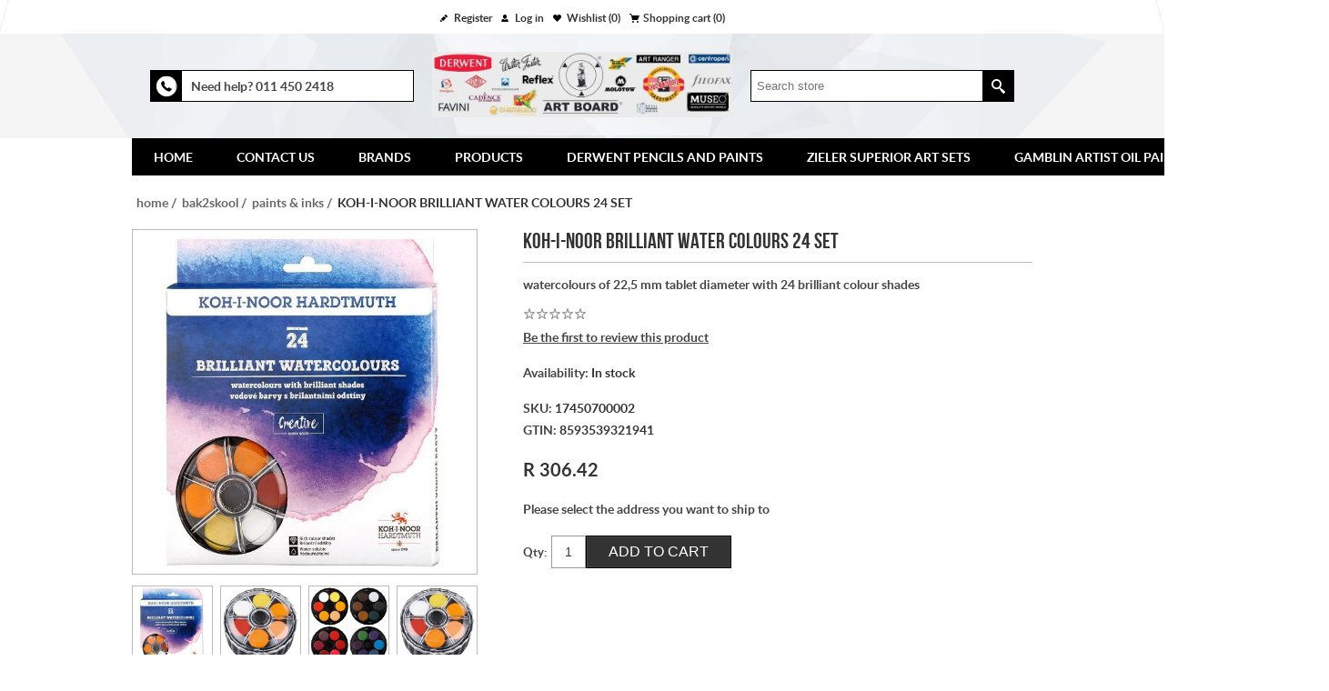

--- FILE ---
content_type: text/html; charset=utf-8
request_url: https://www.artboard.co.za/gb/kin-brilliant-water-colours-24-set
body_size: 9362
content:
<!DOCTYPE html><html lang=en dir=ltr class=html-product-details-page><head><title>Art Board | koh I noor</title><meta charset=UTF-8><meta name=description content="koh I noor"><meta name=keywords content="koh I noor"><meta name=generator content=nopCommerce><meta name=viewport content="width=device-width, initial-scale=1.0, minimum-scale=1.0, maximum-scale=2.0"><meta property=og:type content=product><meta property=og:title content="KOH-I-NOOR BRILLIANT WATER COLOURS 24 SET"><meta property=og:description content="koh I noor"><meta property=og:image content=https://www.artboard.co.za/images/thumbs/0022014_koh-i-noor-brilliant-water-colours-24-set_600.jpeg><meta property=og:image:url content=https://www.artboard.co.za/images/thumbs/0022014_koh-i-noor-brilliant-water-colours-24-set_600.jpeg><meta property=og:url content=https://www.artboard.co.za/gb/kin-brilliant-water-colours-24-set><meta property=og:site_name content="Art Board"><meta property=twitter:card content=summary><meta property=twitter:site content="Art Board"><meta property=twitter:title content="KOH-I-NOOR BRILLIANT WATER COLOURS 24 SET"><meta property=twitter:description content="koh I noor"><meta property=twitter:image content=https://www.artboard.co.za/images/thumbs/0022014_koh-i-noor-brilliant-water-colours-24-set_600.jpeg><meta property=twitter:url content=https://www.artboard.co.za/gb/kin-brilliant-water-colours-24-set><link rel=stylesheet href="/css/fhkjkbeussu2imhryrkthw.styles.css?v=7yc11jcHLszH_l2SaLakwc-OHUI"><script async src="https://www.googletagmanager.com/gtag/js?id=UA-172411145-1"></script><link rel=canonical href=https://www.artboard.co.za/gb/kin-brilliant-water-colours-24-set><link rel=apple-touch-icon sizes=180x180 href="/icons/icons_0/apple-touch-icon.png?v=10"><link rel=icon type=image/png sizes=32x32 href="/icons/icons_0/favicon-32x32.png?v=10"><link rel=icon type=image/png sizes=16x16 href="/icons/icons_0/favicon-16x16.png?v=10"><link rel=manifest href="/icons/icons_0/site.webmanifest?v=10"><link rel=mask-icon href="/icons/icons_0/safari-pinned-tab.svg?v=10" color=#5bbad5><link rel="shortcut icon" href="/icons/icons_0/favicon.ico?v=10"><meta name=msapplication-TileColor content=#da532c><meta name=msapplication-config content="/icons/icons_0/browserconfig.xml?v=10"><meta name=theme-color content=#ffffff></head><body><input name=__RequestVerificationToken type=hidden value=CfDJ8FrNDtIGt2pAsfC70Xk7044ZqDtYqbX72wUKrnxGmVo0dDKt2BtRUVdAnKaKYtMcvcy7_DIdbLWZqSEe0yzo59e1y_sadlYgqFyFryXN9QMVjZyJqJN4Q34XdahBYlEcx9vm8Fs0NLUu0m3qVeMZLPU><div class=ajax-loading-block-window style=display:none></div><div id=dialog-notifications-success title=Notification style=display:none></div><div id=dialog-notifications-error title=Error style=display:none></div><div id=dialog-notifications-warning title=Warning style=display:none></div><div id=bar-notification class=bar-notification-container data-close=Close></div><!--[if lte IE 8]><div style=clear:both;height:59px;text-align:center;position:relative><a href=http://www.microsoft.com/windows/internet-explorer/default.aspx target=_blank><picture><source srcset=/Themes/Lighthouse/Content/img/ie_warning.jpg.webp type=image/webp><img src=/Themes/Lighthouse/Content/img/ie_warning.jpg height=42 width=820 alt="You are using an outdated browser. For a faster, safer browsing experience, upgrade for free today."></picture></a></div><![endif]--><div class=master-wrapper-page><div class=header-line><div class=header-links-wrapper><div class=header-links><ul><li><a href="/gb/register?returnUrl=%2Fgb%2Fkin-brilliant-water-colours-24-set" class=ico-register>Register</a></li><li><a href="/gb/login?returnUrl=%2Fgb%2Fkin-brilliant-water-colours-24-set" class=ico-login>Log in</a></li><li><a href=/gb/wishlist class=ico-wishlist><span class=wishlist-label>Wishlist</span> <span class=wishlist-qty>(0)</span></a></li><li id=topcartlink><a href=/gb/cart class=ico-cart><span class=cart-label>Shopping cart</span> <span class=cart-qty>(0)</span></a></li></ul></div><div id=flyout-cart class=flyout-cart><div class=mini-shopping-cart><div class=count>You have no items in your shopping cart.</div></div></div></div></div><div class=header><div class=header-upper><div class=conact-information><div class=conact-information-inner><div class=telephone-icon></div><div class=information-content><p>Need help? <span style=font-weight:bold>011 450 2418</span></p></div></div></div><div class=header-logo><a href=/gb class=logo><img alt="Art Board" title="Art Board" src=https://www.artboard.co.za/images/thumbs/0024282_2025.jpeg></a></div><div class=header-selectors-wrapper><div class=header-selects></div></div><div class="search-box store-search-box"><form method=get id=small-search-box-form action=/gb/search><input type=text class=search-box-text id=small-searchterms autocomplete=off name=q placeholder="Search store" aria-label="Search store"> <input type=hidden class=instantSearchResourceElement data-highlightfirstfoundelement=true data-minkeywordlength=3 data-defaultproductsortoption=0 data-instantsearchurl=/gb/instantSearchFor data-searchpageurl=/gb/search data-searchinproductdescriptions=true data-numberofvisibleproducts=5 data-noresultsresourcetext=" No data found."> <button type=submit class="button-1 search-box-button">Search</button></form></div></div></div><div class=master-wrapper-content><div class=header-menu><ul class=mega-menu data-isrtlenabled=false data-enableclickfordropdown=true><li class=has-sublist><a href=/gb class=with-subcategories title=Home><span>Home</span></a><div class=plus-button></div><div class=sublist-wrap><ul class=sublist><li class=back-button><span>Back</span></li><li><a href=/gb title="Home Page"><span>Home Page</span></a></li><li><a href=https://www.artboard.co.za/gb/e-catalogue-message title=E-Catalogue><span>E-Catalogue</span></a></li></ul></div></li><li><a href=/contactus title="Contact Us"><span>Contact Us</span></a></li><li class="root-category has-sublist"><a href=/gb/brands-2023-2024 class=with-subcategories title=Brands><span>Brands</span></a><div class=plus-button></div><div class=sublist-wrap><ul class=sublist><li class=back-button><span>Back</span></li><li class=root-category><a href=/gb/art-board-accessories title="Art Board Art Tools"><span>Art Board Art Tools</span></a></li><li class=root-category><a href=/gb/art-board-brushes title="Art Board Brushes"><span>Art Board Brushes</span></a></li><li class=root-category><a href=/gb/art-board-canvas title="Art Board Canvas"><span>Art Board Canvas</span></a></li><li class=root-category><a href=/gb/art-board-cutting-mats title="Art Board Cutting Mats"><span>Art Board Cutting Mats</span></a></li><li class=root-category><a href=/gb/art-board-easels title="Art Board Easels"><span>Art Board Easels</span></a></li><li class=root-category><a href=/gb/art-board-foam-board title="Art Board Foam Board"><span>Art Board Foam Board</span></a></li><li class=root-category><a href=/gb/art-board-manufactured-boards title="Art Board's Paint &amp; Sketch Boards"><span>Art Board&#x27;s Paint &amp; Sketch Boards</span></a></li><li class=root-category><a href=/gb/art-board-mediums-2 title="Art Board Mediums"><span>Art Board Mediums</span></a></li><li class=root-category><a href=/gb/artist-oils-2024-2025 title="Art Board Oils"><span>Art Board Oils</span></a></li><li class=root-category><a href=/gb/art-board-pads title="Art Board Pads"><span>Art Board Pads</span></a></li><li class=root-category><a href=/gb/art-ranger-2023-2024 title="Art Rangers Acrylic Paints"><span>Art Rangers Acrylic Paints</span></a></li><li class=root-category><a href=/gb/cadence-2023-2024 title="Cadence Acrylic Paints"><span>Cadence Acrylic Paints</span></a></li><li class=root-category><a href=/gb/clearance-2023-2024 title=Clearance><span>Clearance</span></a></li><li class=root-category><a href=/gb/centropen-2023-2024 title="Centropen Pens &amp; Markers"><span>Centropen Pens &amp; Markers</span></a></li><li class=root-category><a href=/gb/chameleon-pens-2023-2024 title="Chameleon Pens &amp; Markers"><span>Chameleon Pens &amp; Markers</span></a></li><li class=root-category><a href=/gb/dala-2023-2024 title="Dala Paints &amp; Mediums"><span>Dala Paints &amp; Mediums</span></a></li><li class=root-category><a href=/gb/derwent-2023-2024 title="Derwent Pencils and Paints"><span>Derwent Pencils and Paints</span></a></li><li class=root-category><a href=/gb/essdee-2023-2024 title="Essdee Printmaking Tools"><span>Essdee Printmaking Tools</span></a></li><li class=root-category><a href=/gb/favini title="Favini Art Paper and Pads"><span>Favini Art Paper and Pads</span></a></li><li class=root-category><a href=/gb/filofax-2023-2024 title="Filofax Diaries and Organisers"><span>Filofax Diaries and Organisers</span></a></li><li class=root-category><a href=/gb/folia-coloured-card-paper-2023-2024 title="Folia -Coloured Card &amp; Paper"><span>Folia -Coloured Card &amp; Paper</span></a></li><li class=root-category><a href=/gb/gamblin title="Gamblin Artist Oil Paints"><span>Gamblin Artist Oil Paints</span></a></li><li class=root-category><a href=/gb/koh-i-noor-2023-2024 title="Koh-i-Noor Pencils &amp; Pastels"><span>Koh-i-Noor Pencils &amp; Pastels</span></a></li><li class=root-category><a href=/gb/paint-by-numbers-2023-2024 title="Paint by Numbers"><span>Paint by Numbers</span></a></li><li class=root-category><a href=/gb/molotow-2023-2024 title="Molotow Paint Markers"><span>Molotow Paint Markers</span></a></li><li class=root-category><a href=/gb/moorman-2023-2024 title="Moorman Prime Matt Board"><span>Moorman Prime Matt Board</span></a></li><li class=root-category><a href=/gb/museo title="Museo Easels"><span>Museo Easels</span></a></li><li class=root-category><a href=/gb/pintyplus-2023-2024 title="Pintyplus Aerosol Paints"><span>Pintyplus Aerosol Paints</span></a></li><li class=root-category><a href=/gb/primo-2023-2024 title="Primo Composite Art Materials"><span>Primo Composite Art Materials</span></a></li><li class=root-category><a href=/gb/reflex-2023-2024 title="Reflex Fine Art Papers &amp; Pads"><span>Reflex Fine Art Papers &amp; Pads</span></a></li><li class=root-category><a href=/gb/shinhan-touch-twin-marker-2023-2024 title="ShinHan Touch Twin Marker"><span>ShinHan Touch Twin Marker</span></a></li><li class=root-category><a href=/gb/vanguard-card-paper-2023-2024 title="Vanguard - Coloured Card"><span>Vanguard - Coloured Card</span></a></li><li class=root-category><a href=/gb/walter-foster-2023-2024 title="Walter Foster &#34;How To&#34; Books"><span>Walter Foster &quot;How To&quot; Books</span></a></li><li class=root-category><a href=/gb/zieler title="Zieler Superior Art Sets"><span>Zieler Superior Art Sets</span></a></li></ul></div></li><li class="root-category has-sublist"><a href=/gb/products-2023-2024 class=with-subcategories title=Products><span>Products</span></a><div class=plus-button></div><div class=sublist-wrap><ul class=sublist><li class=back-button><span>Back</span></li><li class=root-category><a href=/gb/artist-accessories-2023-2024 title="Artist Accessories"><span>Artist Accessories</span></a></li><li class=root-category><a href=/gb/brushes-2023-2024-4 title=Brushes><span>Brushes</span></a></li><li class=root-category><a href=/gb/canvas-2023-2024-3 title=Canvas><span>Canvas</span></a></li><li class=root-category><a href=/gb/clearance-2023-2024 title=Clearance><span>Clearance</span></a></li><li class=root-category><a href=/gb/cutting-mats-2023-2024-2 title="Cutting Mats"><span>Cutting Mats</span></a></li><li class=root-category><a href=/gb/diy-2023-2024 title=DIY><span>DIY</span></a></li><li class=root-category><a href=/gb/easels-2023-2024-3 title=Easels><span>Easels</span></a></li><li class=root-category><a href=/gb/framing-products-2023-2024 title="Framing Products"><span>Framing Products</span></a></li><li class=root-category><a href=/gb/art-books-2023-2024 title="How-To Art Books"><span>How-To Art Books</span></a></li><li class=root-category><a href=/gb/markers-2023-2024 title=Markers><span>Markers</span></a></li><li class=root-category><a href=/gb/modelling-display-2023-2024 title="Modelling &amp; Display"><span>Modelling &amp; Display</span></a></li><li class=root-category><a href=/gb/pads-2023-2024-3 title=Pads><span>Pads</span></a></li><li class=root-category><a href=/gb/painting-mediums-2023-2024-2 title="Painting Mediums"><span>Painting Mediums</span></a></li><li class=root-category><a href=/gb/paint-inks-2023-2024 title="Paint &amp; Inks"><span>Paint &amp; Inks</span></a></li><li class=root-category><a href=/gb/paper-boards-2023-2024 title="Paper &amp; Boards"><span>Paper &amp; Boards</span></a></li><li class=root-category><a href=/gb/pencils-2023-2024-2 title=Pencils><span>Pencils</span></a></li><li class=root-category><a href=/gb/portfolios-2023-2024 title=Portfolios><span>Portfolios</span></a></li><li class=root-category><a href=/gb/sprays-2023-2024 title=Sprays><span>Sprays</span></a></li><li class=root-category><a href=/gb/technical-drawing-2023-2024 title="Technical Drawing"><span>Technical Drawing</span></a></li><li class=root-category><a href=/gb/markers-2023-2024 title=Markers><span>Markers</span></a></li></ul></div></li><li class=root-category><a href=/gb/derwent-2023-2024 title="Derwent Pencils and Paints"><span>Derwent Pencils and Paints</span></a></li><li class=root-category><a href=/gb/zieler title="Zieler Superior Art Sets"><span>Zieler Superior Art Sets</span></a></li><li class=root-category><a href=/gb/gamblin title="Gamblin Artist Oil Paints"><span>Gamblin Artist Oil Paints</span></a></li><li class=root-category><a href=/gb/bak2skool title=BAK2SKOOL><span>BAK2SKOOL</span></a></li></ul><div class=menu-title><span>Menu</span></div><ul class=mega-menu-responsive><li class=has-sublist><a href=/gb class=with-subcategories title=Home><span>Home</span></a><div class=plus-button></div><div class=sublist-wrap><ul class=sublist><li class=back-button><span>Back</span></li><li><a href=/gb title="Home Page"><span>Home Page</span></a></li><li><a href=https://www.artboard.co.za/gb/e-catalogue-message title=E-Catalogue><span>E-Catalogue</span></a></li></ul></div></li><li><a href=/contactus title="Contact Us"><span>Contact Us</span></a></li><li class="root-category has-sublist"><a href=/gb/brands-2023-2024 class=with-subcategories title=Brands><span>Brands</span></a><div class=plus-button></div><div class=sublist-wrap><ul class=sublist><li class=back-button><span>Back</span></li><li class=root-category><a href=/gb/art-board-accessories title="Art Board Art Tools"><span>Art Board Art Tools</span></a></li><li class=root-category><a href=/gb/art-board-brushes title="Art Board Brushes"><span>Art Board Brushes</span></a></li><li class=root-category><a href=/gb/art-board-canvas title="Art Board Canvas"><span>Art Board Canvas</span></a></li><li class=root-category><a href=/gb/art-board-cutting-mats title="Art Board Cutting Mats"><span>Art Board Cutting Mats</span></a></li><li class=root-category><a href=/gb/art-board-easels title="Art Board Easels"><span>Art Board Easels</span></a></li><li class=root-category><a href=/gb/art-board-foam-board title="Art Board Foam Board"><span>Art Board Foam Board</span></a></li><li class=root-category><a href=/gb/art-board-manufactured-boards title="Art Board's Paint &amp; Sketch Boards"><span>Art Board&#x27;s Paint &amp; Sketch Boards</span></a></li><li class=root-category><a href=/gb/art-board-mediums-2 title="Art Board Mediums"><span>Art Board Mediums</span></a></li><li class=root-category><a href=/gb/artist-oils-2024-2025 title="Art Board Oils"><span>Art Board Oils</span></a></li><li class=root-category><a href=/gb/art-board-pads title="Art Board Pads"><span>Art Board Pads</span></a></li><li class=root-category><a href=/gb/art-ranger-2023-2024 title="Art Rangers Acrylic Paints"><span>Art Rangers Acrylic Paints</span></a></li><li class=root-category><a href=/gb/cadence-2023-2024 title="Cadence Acrylic Paints"><span>Cadence Acrylic Paints</span></a></li><li class=root-category><a href=/gb/clearance-2023-2024 title=Clearance><span>Clearance</span></a></li><li class=root-category><a href=/gb/centropen-2023-2024 title="Centropen Pens &amp; Markers"><span>Centropen Pens &amp; Markers</span></a></li><li class=root-category><a href=/gb/chameleon-pens-2023-2024 title="Chameleon Pens &amp; Markers"><span>Chameleon Pens &amp; Markers</span></a></li><li class=root-category><a href=/gb/dala-2023-2024 title="Dala Paints &amp; Mediums"><span>Dala Paints &amp; Mediums</span></a></li><li class=root-category><a href=/gb/derwent-2023-2024 title="Derwent Pencils and Paints"><span>Derwent Pencils and Paints</span></a></li><li class=root-category><a href=/gb/essdee-2023-2024 title="Essdee Printmaking Tools"><span>Essdee Printmaking Tools</span></a></li><li class=root-category><a href=/gb/favini title="Favini Art Paper and Pads"><span>Favini Art Paper and Pads</span></a></li><li class=root-category><a href=/gb/filofax-2023-2024 title="Filofax Diaries and Organisers"><span>Filofax Diaries and Organisers</span></a></li><li class=root-category><a href=/gb/folia-coloured-card-paper-2023-2024 title="Folia -Coloured Card &amp; Paper"><span>Folia -Coloured Card &amp; Paper</span></a></li><li class=root-category><a href=/gb/gamblin title="Gamblin Artist Oil Paints"><span>Gamblin Artist Oil Paints</span></a></li><li class=root-category><a href=/gb/koh-i-noor-2023-2024 title="Koh-i-Noor Pencils &amp; Pastels"><span>Koh-i-Noor Pencils &amp; Pastels</span></a></li><li class=root-category><a href=/gb/paint-by-numbers-2023-2024 title="Paint by Numbers"><span>Paint by Numbers</span></a></li><li class=root-category><a href=/gb/molotow-2023-2024 title="Molotow Paint Markers"><span>Molotow Paint Markers</span></a></li><li class=root-category><a href=/gb/moorman-2023-2024 title="Moorman Prime Matt Board"><span>Moorman Prime Matt Board</span></a></li><li class=root-category><a href=/gb/museo title="Museo Easels"><span>Museo Easels</span></a></li><li class=root-category><a href=/gb/pintyplus-2023-2024 title="Pintyplus Aerosol Paints"><span>Pintyplus Aerosol Paints</span></a></li><li class=root-category><a href=/gb/primo-2023-2024 title="Primo Composite Art Materials"><span>Primo Composite Art Materials</span></a></li><li class=root-category><a href=/gb/reflex-2023-2024 title="Reflex Fine Art Papers &amp; Pads"><span>Reflex Fine Art Papers &amp; Pads</span></a></li><li class=root-category><a href=/gb/shinhan-touch-twin-marker-2023-2024 title="ShinHan Touch Twin Marker"><span>ShinHan Touch Twin Marker</span></a></li><li class=root-category><a href=/gb/vanguard-card-paper-2023-2024 title="Vanguard - Coloured Card"><span>Vanguard - Coloured Card</span></a></li><li class=root-category><a href=/gb/walter-foster-2023-2024 title="Walter Foster &#34;How To&#34; Books"><span>Walter Foster &quot;How To&quot; Books</span></a></li><li class=root-category><a href=/gb/zieler title="Zieler Superior Art Sets"><span>Zieler Superior Art Sets</span></a></li></ul></div></li><li class="root-category has-sublist"><a href=/gb/products-2023-2024 class=with-subcategories title=Products><span>Products</span></a><div class=plus-button></div><div class=sublist-wrap><ul class=sublist><li class=back-button><span>Back</span></li><li class=root-category><a href=/gb/artist-accessories-2023-2024 title="Artist Accessories"><span>Artist Accessories</span></a></li><li class=root-category><a href=/gb/brushes-2023-2024-4 title=Brushes><span>Brushes</span></a></li><li class=root-category><a href=/gb/canvas-2023-2024-3 title=Canvas><span>Canvas</span></a></li><li class=root-category><a href=/gb/clearance-2023-2024 title=Clearance><span>Clearance</span></a></li><li class=root-category><a href=/gb/cutting-mats-2023-2024-2 title="Cutting Mats"><span>Cutting Mats</span></a></li><li class=root-category><a href=/gb/diy-2023-2024 title=DIY><span>DIY</span></a></li><li class=root-category><a href=/gb/easels-2023-2024-3 title=Easels><span>Easels</span></a></li><li class=root-category><a href=/gb/framing-products-2023-2024 title="Framing Products"><span>Framing Products</span></a></li><li class=root-category><a href=/gb/art-books-2023-2024 title="How-To Art Books"><span>How-To Art Books</span></a></li><li class=root-category><a href=/gb/markers-2023-2024 title=Markers><span>Markers</span></a></li><li class=root-category><a href=/gb/modelling-display-2023-2024 title="Modelling &amp; Display"><span>Modelling &amp; Display</span></a></li><li class=root-category><a href=/gb/pads-2023-2024-3 title=Pads><span>Pads</span></a></li><li class=root-category><a href=/gb/painting-mediums-2023-2024-2 title="Painting Mediums"><span>Painting Mediums</span></a></li><li class=root-category><a href=/gb/paint-inks-2023-2024 title="Paint &amp; Inks"><span>Paint &amp; Inks</span></a></li><li class=root-category><a href=/gb/paper-boards-2023-2024 title="Paper &amp; Boards"><span>Paper &amp; Boards</span></a></li><li class=root-category><a href=/gb/pencils-2023-2024-2 title=Pencils><span>Pencils</span></a></li><li class=root-category><a href=/gb/portfolios-2023-2024 title=Portfolios><span>Portfolios</span></a></li><li class=root-category><a href=/gb/sprays-2023-2024 title=Sprays><span>Sprays</span></a></li><li class=root-category><a href=/gb/technical-drawing-2023-2024 title="Technical Drawing"><span>Technical Drawing</span></a></li><li class=root-category><a href=/gb/markers-2023-2024 title=Markers><span>Markers</span></a></li></ul></div></li><li class=root-category><a href=/gb/derwent-2023-2024 title="Derwent Pencils and Paints"><span>Derwent Pencils and Paints</span></a></li><li class=root-category><a href=/gb/zieler title="Zieler Superior Art Sets"><span>Zieler Superior Art Sets</span></a></li><li class=root-category><a href=/gb/gamblin title="Gamblin Artist Oil Paints"><span>Gamblin Artist Oil Paints</span></a></li><li class=root-category><a href=/gb/bak2skool title=BAK2SKOOL><span>BAK2SKOOL</span></a></li></ul><ul class=mega-menu data-isrtlenabled=false data-enableclickfordropdown=true></ul><div class=menu-title><span>Menu</span></div><ul class=mega-menu-responsive></ul></div><div class=ajaxCartInfo data-getajaxcartbuttonurl=/gb/NopAjaxCart/GetAjaxCartButtonsAjax data-productpageaddtocartbuttonselector=.add-to-cart-button data-productboxaddtocartbuttonselector=.product-box-add-to-cart-button data-productboxproductitemelementselector=.product-item data-usenopnotification=False data-nopnotificationcartresource="The product has been added to your &lt;a href=&#34;/gb/cart&#34;>shopping cart&lt;/a>" data-nopnotificationwishlistresource="The product has been added to your &lt;a href=&#34;/gb/wishlist&#34;>wishlist&lt;/a>" data-enableonproductpage=True data-enableoncatalogpages=True data-minishoppingcartquatityformattingresource=({0}) data-miniwishlistquatityformattingresource=({0}) data-addtowishlistbuttonselector=.add-to-wishlist-button></div><input id=addProductVariantToCartUrl name=addProductVariantToCartUrl type=hidden value=/gb/AddProductFromProductDetailsPageToCartAjax> <input id=addProductToCartUrl name=addProductToCartUrl type=hidden value=/gb/AddProductToCartAjax> <input id=miniShoppingCartUrl name=miniShoppingCartUrl type=hidden value=/gb/MiniShoppingCart> <input id=flyoutShoppingCartUrl name=flyoutShoppingCartUrl type=hidden value=/gb/NopAjaxCartFlyoutShoppingCart> <input id=checkProductAttributesUrl name=checkProductAttributesUrl type=hidden value=/gb/CheckIfProductOrItsAssociatedProductsHasAttributes> <input id=getMiniProductDetailsViewUrl name=getMiniProductDetailsViewUrl type=hidden value=/gb/GetMiniProductDetailsView> <input id=flyoutShoppingCartPanelSelector name=flyoutShoppingCartPanelSelector type=hidden value=#flyout-cart> <input id=shoppingCartMenuLinkSelector name=shoppingCartMenuLinkSelector type=hidden value=.cart-qty> <input id=wishlistMenuLinkSelector name=wishlistMenuLinkSelector type=hidden value=.wishlist-qty><div id=product-ribbon-info data-productid=7868 data-productboxselector=".product-item, .item-holder" data-productboxpicturecontainerselector=".picture, .item-picture" data-productpagepicturesparentcontainerselector=.product-essential data-productpagebugpicturecontainerselector=.picture data-retrieveproductribbonsurl=/gb/RetrieveProductRibbons></div><div class=quickViewData data-productselector=.product-item data-productselectorchild=.buttons data-retrievequickviewurl=/gb/quickviewdata data-quickviewbuttontext="Quick View" data-quickviewbuttontitle="Quick View" data-isquickviewpopupdraggable=True data-enablequickviewpopupoverlay=True data-accordionpanelsheightstyle=content data-getquickviewbuttonroute=/gb/getquickviewbutton></div><div class=ajax-loading-block-window style=display:none><div class=loading-image></div></div><div class=master-column-wrapper><div class=center-1><div class=breadcrumb><ul itemscope itemtype=http://schema.org/BreadcrumbList><li><span><a href=/gb><span>Home</span></a></span> <span class=delimiter>/</span></li><li itemprop=itemListElement itemscope itemtype=http://schema.org/ListItem><a href=/gb/bak2skool itemprop=item><span itemprop=name>BAK2SKOOL</span></a> <span class=delimiter>/</span><meta itemprop=position content=1></li><li itemprop=itemListElement itemscope itemtype=http://schema.org/ListItem><a href=/gb/paints itemprop=item><span itemprop=name>Paints &amp; Inks</span></a> <span class=delimiter>/</span><meta itemprop=position content=2></li><li itemprop=itemListElement itemscope itemtype=http://schema.org/ListItem><strong class=current-item itemprop=name>KOH-I-NOOR BRILLIANT WATER COLOURS 24 SET</strong> <span itemprop=item itemscope itemtype=http://schema.org/Thing id=/gb/kin-brilliant-water-colours-24-set></span><meta itemprop=position content=3></li></ul></div><div class="page product-details-page"><div class=page-body><form method=post id=product-details-form><div itemscope itemtype=http://schema.org/Product><meta itemprop=name content="KOH-I-NOOR BRILLIANT WATER COLOURS 24 SET"><meta itemprop=sku content=17450700002><meta itemprop=gtin content=8593539321941><meta itemprop=mpn><meta itemprop=description content="watercolours of 22,5 mm tablet diameter with 24 brilliant colour shades"><meta itemprop=image content=https://www.artboard.co.za/images/thumbs/0022014_koh-i-noor-brilliant-water-colours-24-set_600.jpeg><div itemprop=offers itemscope itemtype=http://schema.org/Offer><meta itemprop=url content=https://www.artboard.co.za/gb/kin-brilliant-water-colours-24-set><meta itemprop=price content=306.42><meta itemprop=priceCurrency content=ZAR><meta itemprop=priceValidUntil><meta itemprop=availability content=http://schema.org/InStock></div><div itemprop=review itemscope itemtype=http://schema.org/Review><div itemprop=author itemtype=https://schema.org/Person itemscope><meta itemprop=name content=ALL></div><meta itemprop=url content=/gb/productreviews/7868></div></div><div data-productid=7868><div class=product-essential><div class=gallery><input type=hidden class=cloudZoomAdjustPictureOnProductAttributeValueChange data-productid=7868 data-isintegratedbywidget=true> <input type=hidden class=cloudZoomEnableClickToZoom><div class="picture-gallery sevenspikes-cloudzoom-gallery"><div class=picture-wrapper><div class=picture id=sevenspikes-cloud-zoom data-zoomwindowelementid="" data-selectoroftheparentelementofthecloudzoomwindow="" data-defaultimagecontainerselector=".product-essential .picture-gallery" data-zoom-window-width=500 data-zoom-window-height=500><a href=https://www.artboard.co.za/images/thumbs/0022014_koh-i-noor-brilliant-water-colours-24-set.jpeg data-full-image-url=https://www.artboard.co.za/images/thumbs/0022014_koh-i-noor-brilliant-water-colours-24-set.jpeg class=picture-link id=zoom1><img src=https://www.artboard.co.za/images/thumbs/0022014_koh-i-noor-brilliant-water-colours-24-set_600.jpeg alt="Picture of KOH-I-NOOR BRILLIANT WATER COLOURS 24 SET" class=cloudzoom id=cloudZoomImage itemprop=image data-cloudzoom="appendSelector: '.picture-wrapper', zoomPosition: 'inside', zoomOffsetX: 0, captionPosition: 'bottom', tintOpacity: 0, zoomWidth: 500, zoomHeight: 500, easing: 3, touchStartDelay: true, zoomFlyOut: false, disableZoom: 'auto'"></a></div></div><div class=picture-thumbs><a class="cloudzoom-gallery thumb-item" data-full-image-url=https://www.artboard.co.za/images/thumbs/0022014_koh-i-noor-brilliant-water-colours-24-set.jpeg data-cloudzoom="appendSelector: '.picture-wrapper', zoomPosition: 'inside', zoomOffsetX: 0, captionPosition: 'bottom', tintOpacity: 0, zoomWidth: 500, zoomHeight: 500, useZoom: '.cloudzoom', image: 'https://www.artboard.co.za/images/thumbs/0022014_koh-i-noor-brilliant-water-colours-24-set_600.jpeg', zoomImage: 'https://www.artboard.co.za/images/thumbs/0022014_koh-i-noor-brilliant-water-colours-24-set.jpeg', easing: 3, touchStartDelay: true, zoomFlyOut: false, disableZoom: 'auto'"><img class=cloud-zoom-gallery-img src=https://www.artboard.co.za/images/thumbs/0022014_koh-i-noor-brilliant-water-colours-24-set_600.jpeg alt="Picture of KOH-I-NOOR BRILLIANT WATER COLOURS 24 SET"></a> <a class="cloudzoom-gallery thumb-item" data-full-image-url=https://www.artboard.co.za/images/thumbs/0022015_koh-i-noor-brilliant-water-colours-24-set.jpeg data-cloudzoom="appendSelector: '.picture-wrapper', zoomPosition: 'inside', zoomOffsetX: 0, captionPosition: 'bottom', tintOpacity: 0, zoomWidth: 500, zoomHeight: 500, useZoom: '.cloudzoom', image: 'https://www.artboard.co.za/images/thumbs/0022015_koh-i-noor-brilliant-water-colours-24-set_600.jpeg', zoomImage: 'https://www.artboard.co.za/images/thumbs/0022015_koh-i-noor-brilliant-water-colours-24-set.jpeg', easing: 3, touchStartDelay: true, zoomFlyOut: false, disableZoom: 'auto'"><img class=cloud-zoom-gallery-img src=https://www.artboard.co.za/images/thumbs/0022015_koh-i-noor-brilliant-water-colours-24-set_600.jpeg alt="Picture of KOH-I-NOOR BRILLIANT WATER COLOURS 24 SET"></a> <a class="cloudzoom-gallery thumb-item" data-full-image-url=https://www.artboard.co.za/images/thumbs/0022016_koh-i-noor-brilliant-water-colours-24-set.jpeg data-cloudzoom="appendSelector: '.picture-wrapper', zoomPosition: 'inside', zoomOffsetX: 0, captionPosition: 'bottom', tintOpacity: 0, zoomWidth: 500, zoomHeight: 500, useZoom: '.cloudzoom', image: 'https://www.artboard.co.za/images/thumbs/0022016_koh-i-noor-brilliant-water-colours-24-set_600.jpeg', zoomImage: 'https://www.artboard.co.za/images/thumbs/0022016_koh-i-noor-brilliant-water-colours-24-set.jpeg', easing: 3, touchStartDelay: true, zoomFlyOut: false, disableZoom: 'auto'"><img class=cloud-zoom-gallery-img src=https://www.artboard.co.za/images/thumbs/0022016_koh-i-noor-brilliant-water-colours-24-set_600.jpeg alt="Picture of KOH-I-NOOR BRILLIANT WATER COLOURS 24 SET"></a> <a class="cloudzoom-gallery thumb-item" data-full-image-url=https://www.artboard.co.za/images/thumbs/0025686_koh-i-noor-brilliant-water-colours-24-set.jpeg data-cloudzoom="appendSelector: '.picture-wrapper', zoomPosition: 'inside', zoomOffsetX: 0, captionPosition: 'bottom', tintOpacity: 0, zoomWidth: 500, zoomHeight: 500, useZoom: '.cloudzoom', image: 'https://www.artboard.co.za/images/thumbs/0025686_koh-i-noor-brilliant-water-colours-24-set_600.jpeg', zoomImage: 'https://www.artboard.co.za/images/thumbs/0025686_koh-i-noor-brilliant-water-colours-24-set.jpeg', easing: 3, touchStartDelay: true, zoomFlyOut: false, disableZoom: 'auto'"><img class=cloud-zoom-gallery-img src=https://www.artboard.co.za/images/thumbs/0025686_koh-i-noor-brilliant-water-colours-24-set_600.jpeg alt="Picture of KOH-I-NOOR BRILLIANT WATER COLOURS 24 SET"></a> <a class="cloudzoom-gallery thumb-item" data-full-image-url=https://www.artboard.co.za/images/thumbs/0025687_koh-i-noor-brilliant-water-colours-24-set.jpeg data-cloudzoom="appendSelector: '.picture-wrapper', zoomPosition: 'inside', zoomOffsetX: 0, captionPosition: 'bottom', tintOpacity: 0, zoomWidth: 500, zoomHeight: 500, useZoom: '.cloudzoom', image: 'https://www.artboard.co.za/images/thumbs/0025687_koh-i-noor-brilliant-water-colours-24-set_600.jpeg', zoomImage: 'https://www.artboard.co.za/images/thumbs/0025687_koh-i-noor-brilliant-water-colours-24-set.jpeg', easing: 3, touchStartDelay: true, zoomFlyOut: false, disableZoom: 'auto'"><img class=cloud-zoom-gallery-img src=https://www.artboard.co.za/images/thumbs/0025687_koh-i-noor-brilliant-water-colours-24-set_600.jpeg alt="Picture of KOH-I-NOOR BRILLIANT WATER COLOURS 24 SET"></a></div></div></div><div class=overview><div class=product-name><h1>KOH-I-NOOR BRILLIANT WATER COLOURS 24 SET</h1></div><div class=short-description>watercolours of 22,5 mm tablet diameter with 24 brilliant colour shades</div><div class=product-reviews-overview><div class=product-review-box><div class=rating><div style=width:0></div></div></div><div class=product-no-reviews><a href=/gb/productreviews/7868>Be the first to review this product</a></div></div><div class=availability><div class=stock><span class=label>Availability:</span> <span class=value id=stock-availability-value-7868>In stock</span></div></div><div class=additional-details><div class=sku><span class=label>SKU:</span> <span class=value id=sku-7868>17450700002</span></div><div class=gtin><span class=label>GTIN:</span> <span class=value id=gtin-7868>8593539321941</span></div></div><div class=overview-buttons><div class=add-to-wishlist><button type=button id=add-to-wishlist-button-7868 class="button-2 add-to-wishlist-button" data-productid=7868 onclick="return AjaxCart.addproducttocart_details(&#34;/addproducttocart/details/7868/2&#34;,&#34;#product-details-form&#34;),!1">Add to wishlist</button></div><div class=compare-products><button type=button class="button-2 add-to-compare-list-button" onclick="return AjaxCart.addproducttocomparelist(&#34;/compareproducts/add/7868&#34;),!1">Add to compare list</button></div><div class=email-a-friend><button type=button class="button-2 email-a-friend-button" onclick="setLocation(&#34;/gb/productemailafriend/7868&#34;)">Email a friend</button></div></div><div class=prices><div class=product-price><span id=price-value-7868 class=price-value-7868>R 306.42</span></div></div><div class=product-estimate-shipping><a href=#estimate-shipping-popup-7868 id=open-estimate-shipping-popup-7868 class=open-estimate-shipping-popup data-effect=estimate-shipping-popup-zoom-in></a><div id=estimate-shipping-popup-7868 class="estimate-shipping-popup mfp-with-anim mfp-hide"><div class=ship-to-title><strong>Ship to</strong></div><div class="estimate-shipping-row shipping-address"><div class="estimate-shipping-row-item address-item"><div class=estimate-shipping-row><select class=estimate-shipping-address-control data-trigger=country-select data-url=/country/getstatesbycountryid data-stateprovince=#StateProvinceId data-loading=#estimate-shipping-loading-progress placeholder=Country id=CountryId name=CountryId><option value=0>Select country</option><option value=73>South Africa</option></select> <span class=required>*</span></div></div><div class="estimate-shipping-row-item address-item"><select class=estimate-shipping-address-control placeholder="State / province" id=StateProvinceId name=StateProvinceId><option value=0>Other</option></select></div><div class="estimate-shipping-row-item address-item"><div class=estimate-shipping-row><input class=estimate-shipping-address-control placeholder="Zip / postal code" type=text id=ZipPostalCode name=ZipPostalCode> <span class=required>*</span></div></div></div><div class=choose-shipping-title><strong>Shipping Method</strong></div><div class=shipping-options><div class=shipping-options-header><div class=estimate-shipping-row><div class=estimate-shipping-row-item-radio></div><div class="estimate-shipping-row-item shipping-item shipping-header-item">Name</div><div class="estimate-shipping-row-item shipping-item shipping-header-item">Estimated Delivery</div><div class="estimate-shipping-row-item shipping-item shipping-header-item">Price</div></div></div><div class=shipping-options-body><div class=no-shipping-options>No shipping options</div></div></div><div class=apply-shipping-button-container><button type=button class="button-2 apply-shipping-button">Apply</button><div class=message-failure></div></div></div></div><div class=add-to-cart><div class=add-to-cart-panel><label class=qty-label for=addtocart_7868_EnteredQuantity>Qty:</label> <input id=product_enteredQuantity_7868 class=qty-input type=text aria-label="Enter a quantity" data-val=true data-val-required="The Qty field is required." name=addtocart_7868.EnteredQuantity value=1> <button type=button id=add-to-cart-button-7868 class="button-1 add-to-cart-button" data-productid=7868 onclick="return AjaxCart.addproducttocart_details(&#34;/addproducttocart/details/7868/1&#34;,&#34;#product-details-form&#34;),!1">Add to cart</button></div></div><div class=product-share-button><div class="addthis_toolbox addthis_default_style"><a class=addthis_button_preferred_1></a><a class=addthis_button_preferred_2></a><a class=addthis_button_preferred_3></a><a class=addthis_button_preferred_4></a><a class=addthis_button_compact></a><a class="addthis_counter addthis_bubble_style"></a></div></div></div><div class=full-description><p>The watercolours of 22,5 mm tablet diameter with 24 brilliant colour shades suitable for special graphic techniques, e.g. colouring of photographs, painting of portraits, painting on decorations, decoration of Easter eggs, and more. Inserted in plastic colour pad with transparent lid.</p></div></div><div class=product-collateral></div></div><input name=__RequestVerificationToken type=hidden value=CfDJ8FrNDtIGt2pAsfC70Xk7044ZqDtYqbX72wUKrnxGmVo0dDKt2BtRUVdAnKaKYtMcvcy7_DIdbLWZqSEe0yzo59e1y_sadlYgqFyFryXN9QMVjZyJqJN4Q34XdahBYlEcx9vm8Fs0NLUu0m3qVeMZLPU></form></div></div></div></div></div><div class=newletter-mailchimp><div class=newsletter-title><h2>Join Our Mailing List</h2></div><div class=newletter-content><iframe src=/UserFiles/mailchimp.html scrolling=no frameborder=0 width=100% height=auto></iframe></div></div><div class=footer><div class=footer-lower><div class=footer-menu><ul><li><a href="/">Home</a></li><li><a href=/contactus>Customer Service</a></li><li><a href=/privacy-notice>Privacy Policy</a></li></ul></div><div class=social-sharing><h3>Follow us</h3><ul><li><a target=_blank class=facebook href=https://www.facebook.com/artboardcreative rel="noopener noreferrer" aria-label=Facebook></a></li><li><a target=_blank class=instagram href="https://www.instagram.com/artboardcreative/" rel="noopener noreferrer" aria-label=Instagram></a></li></ul></div></div></div><div class=bottom><div class=center><div class=footer-powered-by>Powered by <a href="https://www.comalytics.com/" target=_blank><picture><source srcset=/images/Comalytics-default.png.webp type=image/webp><img src=/images/Comalytics-default.png alt="E-business powered by Comalytics"></picture>Comalytics</a></div><div class=footer-designed-by>Designed by <a href="https://www.nop-templates.com/" target=_blank>Nop-Templates.com</a></div><div class=footer-disclaimer>Copyright &copy; 2026 Art Board. All rights reserved.</div><div class=footer-store-theme></div></div></div></div><script>function gtag(){dataLayer.push(arguments)}window.dataLayer=window.dataLayer||[];gtag("js",new Date);gtag("config","UA-172411145-1")</script><script src="https://s7.addthis.com/js/250/addthis_widget.js#pubid=nopsolutions"></script><script src="/js/0nifbakcmv4clndnt9dqkg.scripts.js?v=hXsooZzIS_CkPkjejnyUBlj6W48"></script><script src="/js/public.estimateshipping.popup.js?v=WxeMSb_Yu44DYkJRjrsArkqFW_A"></script><script src="/lib_npm/magnific-popup/jquery.magnific-popup.min.js?v=YuOR46wnkb8PnqNV7ZyYKshLCWY"></script><script>$(document).ready(function(){var n={},t=!1,u=!1,f={opener:"#open-estimate-shipping-popup-7868",form:"#product-details-form",contentEl:"#estimate-shipping-popup-7868",countryEl:"#CountryId",stateProvinceEl:"#StateProvinceId",zipPostalCodeEl:"#ZipPostalCode",useCity:!1,cityEl:"#City",requestDelay:300,localizedData:{noShippingOptionsMessage:"No shipping options",countryErrorMessage:"Country is required",zipPostalCodeErrorMessage:"Zip / postal code is required",cityErrorMessage:"City is required"},urlFactory:function(n){var t=$.param({CountryId:n.countryId,StateProvinceId:n.stateProvinceId,ZipPostalCode:n.zipPostalCode,City:n.city});return"/gb/product/estimateshipping?ProductId=7868&"+t},handlers:{openPopUp:function(){if(t){var i=n.getShippingAddress();n.validateAddress(i)?n.getShippingOptions(i):n.clearShippingOptions();t=!1}},load:function(){if(!$.magnificPopup.instance.isOpen){var n=$("<div/>").addClass("shipping-title").append($("<span/>").addClass("shipping-price-title").text("Shipping:")).append($("<span/>").addClass("shipping-loading"));$("#open-estimate-shipping-popup-7868").html(n)}},success:function(){var t=n.getActiveShippingOption();n.selectShippingOption(t);u=!0;n.settings.handlers.success=undefined},error:function(){n.selectShippingOption()},selectedOption:function(t){var i,u,r;t&&t.provider&&t.price&&n.validateAddress(t.address)?(i=$("#open-estimate-shipping-popup-7868"),u=$("<div/>").addClass("shipping-title").append($("<span/>").addClass("shipping-price-title").text("Shipping:")).append($("<span/>").addClass("shipping-price").text(t.price)),i.html(u),r=$("<div/>").addClass("estimated-delivery").append($("<div/>").addClass("shipping-address").append($("<span/>").text("to "+t.address.countryName+", "+(t.address.stateProvinceName?t.address.stateProvinceName+", ":"")+(n.settings.useCity?t.address.city:t.address.zipPostalCode)+" via "+t.provider)).append($("<i/>").addClass("arrow-down"))),t.deliveryDate&&t.deliveryDate!=="-"&&r.append($("<div/>").addClass("shipping-date").text("Estimated Delivery on "+t.deliveryDate)),i.append(r)):$("#open-estimate-shipping-popup-7868").html($("<span/>").text("Please select the address you want to ship to")).append($("<i/>").addClass("arrow-down"))}}},i,r;n=createEstimateShippingPopUp(f);n.init();i=function(){var t=n.getShippingAddress();n.validateAddress(t)?n.getShippingOptions(t):n.selectShippingOption()};i();r=function(r){var o=r.changedData.productId,f,e;o===7868&&(n.params.selectedShippingOption?(f=n.params.selectedShippingOption.address,e=n.getShippingAddress(),n.addressesAreEqual(f,e)||(t=!0),n.getShippingOptions(f)):u?t=!0:i())};setTimeout(function(){$(document).on("product_attributes_changed",r)},500);$(document).on("product_quantity_changed",r)})</script><script>$(document).ready(function(){$("#addtocart_7868_EnteredQuantity").on("keydown",function(n){if(n.keyCode==13)return $("#add-to-cart-button-7868").trigger("click"),!1});$("#product_enteredQuantity_7868").on("input propertychange paste",function(){var n={productId:7868,quantity:$("#product_enteredQuantity_7868").val()};$(document).trigger({type:"product_quantity_changed",changedData:n})})})</script><script>$(document).ready(function(){$(".header-links-wrapper").on("mouseenter","#topcartlink",function(){$("#flyout-cart").addClass("active")});$(".header-links-wrapper").on("mouseleave","#topcartlink",function(){$("#flyout-cart").removeClass("active")});$(".header-links-wrapper").on("mouseenter","#flyout-cart",function(){$("#flyout-cart").addClass("active")});$(".header-links-wrapper").on("mouseleave","#flyout-cart",function(){$("#flyout-cart").removeClass("active")})})</script><script id=instantSearchItemTemplate type=text/x-kendo-template>
    <div class="instant-search-item" data-url="${ data.CustomProperties.Url }">
        <a href="${ data.CustomProperties.Url }">
            <div class="img-block">
                <img src="${ data.PictureModels[0].ImageUrl }" alt="${ data.Name }" title="${ data.Name }" style="border: none">
            </div>
            <div class="detail">
                <div class="title">${ data.Name }</div>
                    <div class="sku"># var sku = ""; if (data.Sku != null) { sku = "SKU: " + data.Sku } # #= sku #</div>
                <div class="price"># var price = ""; if (data.ProductPrice.Price) { price = data.ProductPrice.Price } # #= price #</div>           
            </div>
        </a>
    </div>
</script><script>$("#small-search-box-form").on("submit",function(n){$("#small-searchterms").val()==""&&(alert("Please enter some search keyword"),$("#small-searchterms").focus(),n.preventDefault())})</script><script>var localized_data={AjaxCartFailure:"Failed to add the product. Please refresh the page and try one more time."};AjaxCart.init(!1,".header-links .cart-qty",".header-links .wishlist-qty","#flyout-cart",localized_data)</script></body></html>

--- FILE ---
content_type: text/html
request_url: https://www.artboard.co.za/UserFiles/mailchimp.html
body_size: 951
content:
<!-- Begin MailChimp Signup Form -->
<style type="text/css">

body {
	margin: 0;
}

#mce-EMAIL, #mce-FNAME {
	display: block;
	float: left;
	height: 38px;
	width: 41.54%;
	border: 1px solid #b1b1b1;
	margin-right: 10px;
}

#mc-embedded-subscribe {
	height: 38px;
}

@media screen and (max-width: 1280px) {
	#mce-EMAIL,
	#mce-FNAME {
		width: 40% ;
		margin-right: 10px;
		margin-bottom: 10px;
	}

	#mc-embedded-subscribe {
		display: block;
		/*margin: 0 auto;*/
	}
}

</style>
<div id="mc_embed_signup">
<form action="//artboard.us14.list-manage.com/subscribe/post?u=32ea85c30e6dbd39148722c98&id=2e87ce2754" method="post" id="mc-embedded-subscribe-form" name="mc-embedded-subscribe-form" class="validate" target="_blank" novalidate>
<div id="mc_embed_signup_scroll">
<div class="mc-field-group">
<input type="email" value="" name="EMAIL" class="required email" id="mce-EMAIL" placeholder="EMAIL">
</div>
<div class="mc-field-group">
<input type="text" value="" name="FNAME" class="" id="mce-FNAME" placeholder="NAME">
</div>
<div id="mce-responses" class="clear">
<div class="response" id="mce-error-response" style="display:none"></div>
<div class="response" id="mce-success-response" style="display:none"></div>
</div> <!-- real people should not fill this in and expect good things - do not remove this or risk form bot signups-->
<div style="position: absolute; left: -5000px;" aria-hidden="true"><input type="text" name="b_32ea85c30e6dbd39148722c98_2e87ce2754" tabindex="-1" value=""></div>
<div class="clear"><input type="image" src="subscribe.png" value="Subscribe" name="subscribe" id="mc-embedded-subscribe" class="button"></div>
</div>
</form>
</div>
<script type='text/javascript' src='//s3.amazonaws.com/downloads.mailchimp.com/js/mc-validate.js'></script><script type='text/javascript'>(function($) {window.fnames = new Array(); window.ftypes = new Array();fnames[0]='EMAIL';ftypes[0]='email';fnames[1]='FNAME';ftypes[1]='text';}(jQuery));var $mcj = jQuery.noConflict(true);</script>
<!--End mc_embed_signup-->


--- FILE ---
content_type: text/html; charset=utf-8
request_url: https://www.artboard.co.za/gb/NopAjaxCart/GetAjaxCartButtonsAjax
body_size: 414
content:


        <div class="ajax-cart-button-wrapper" data-productid="7868" data-isproductpage="true">
                <button type="button" id="add-to-cart-button-7868" class="button-1 add-to-cart-button nopAjaxCartProductVariantAddToCartButton" data-productid="7868">
                    Add to cart
                </button>


        </div>


--- FILE ---
content_type: text/css; charset=UTF-8
request_url: https://www.artboard.co.za/css/fhkjkbeussu2imhryrkthw.styles.css?v=7yc11jcHLszH_l2SaLakwc-OHUI
body_size: 30937
content:
@font-face{font-family:'latobold';src:url(../Themes/Lighthouse/Content/fonts/lato-bold-webfont.woff2) format("woff2"),url(../Themes/Lighthouse/Content/fonts/lato-bold-webfont.woff) format("woff");font-weight:400;font-style:normal}@font-face{font-family:'latoregular';src:url(../Themes/Lighthouse/Content/fonts/lato-regular-webfont.woff2) format("woff2"),url(../Themes/Lighthouse/Content/fonts/lato-regular-webfont.woff) format("woff");font-weight:400;font-style:normal}@font-face{font-family:'bebas_neue_regularregular';src:url(../Themes/Lighthouse/Content/fonts/bebasneue_regular-webfont.woff2) format("woff2"),url(../Themes/Lighthouse/Content/fonts/bebasneue_regular-webfont.woff) format("woff");font-weight:400;font-style:normal}@font-face{font-family:'bebas_neuebold';src:url(../Themes/Lighthouse/Content/fonts/bebasneue_bold-webfont.woff2) format("woff2"),url(../Themes/Lighthouse/Content/fonts/bebasneue_bold-webfont.woff) format("woff");font-weight:400;font-style:normal}*{margin:0;outline:0;padding:0;text-decoration:none;box-sizing:border-box}:before,:after{box-sizing:border-box}html{margin:0!important;-webkit-text-size-adjust:none}ol,ul{list-style:none}a img{border:0}a:active{outline:0}button::-moz-focus-inner,input[type="button"]::-moz-focus-inner,input[type="submit"]::-moz-focus-inner,input[type="reset"]::-moz-focus-inner,input[type="file"]>input[type="button"]::-moz-focus-inner{margin:0;border:0;padding:0}input[type="button"],input[type="submit"],input[type="reset"],input[type="text"],input[type="password"],textarea{border-radius:0}input[type="button"],input[type="submit"],input[type="reset"]{-webkit-appearance:none}input::-moz-placeholder{opacity:1}input:-webkit-autofill{-webkit-box-shadow:inset 0 0 0 1000px #fff}script{display:none!important}body{max-width:100%;overflow-x:hidden;font:14px latobold,Arial,Helvetica,sans-serif;color:#444}h1,h2,h3,h4,h5,h6{color:#333}p{line-height:20px}a{color:inherit;cursor:pointer}img{max-width:100%}a img{opacity:.99;max-width:100%}a:hover img{opacity:.9}table{width:100%;border-collapse:collapse}input[type="button"],input[type="submit"],button,.button-1,.button-2{font-family:Arial,Helvetica,sans-serif;cursor:pointer}input[type="text"],input[type="password"],textarea,select{border:1px solid #999;background-color:#fff;padding:7px;font-size:13px;color:#333}textarea{min-height:150px}select{padding:2px}input[type="text"]:focus,input[type="password"]:focus,textarea:focus,select:focus{border:1px solid #666}input[type="checkbox"],input[type="radio"],input[type="checkbox"]+*,input[type="radio"]+*{vertical-align:middle}.master-wrapper-page{margin:0 auto}.master-wrapper-content{margin:0 auto 50px;background-color:#fff}.theme-custom{margin:0 0 60px!important}.master-column-wrapper{position:relative;z-index:0}.master-column-wrapper:after{content:"";display:block;clear:both}.page{min-height:200px;text-align:center}.page-title{margin:0 0 15px}.page-title h1{float:left;font-size:25px;font-weight:400}.page:after,.page-title:after,.page-body:after{content:"";display:block;clear:both}.link-rss{display:none;float:right;width:24px;height:24px;background:url(../Themes/Lighthouse/Content/img/social_sprite.png) -197px center no-repeat;font-size:0!important}.category-description ul,.manufacturer-description ul,.vendor-description ul,.full-description ul,.topic-html-content ul,.post-body ul,.news-body ul,.custom-tab ul{margin:12px 0;padding:0 0 0 36px;list-style:disc}.category-description ol,.manufacturer-description ol,.vendor-description ol,.full-description ol,.topic-html-content ol,.post-body ol,.news-body ol,.custom-tab ol{margin:12px 0;padding:0 0 0 36px;list-style:decimal}.category-description p,.manufacturer-description p,.vendor-description p,.full-description p,.topic-html-content p,.post-body p,.news-body p,.custom-tab p{margin:10px 0;line-height:20px}.category-description img,.manufacturer-description img,.vendor-description img,.full-description img,.topic-block-body img,.topic-page img,.post-body img,.news-body img{height:auto}.category-description a,.manufacturer-description a,.vendor-description a,.full-description a,.topic-html-content a,.topic-page a,.post-body a,.news-body a,.custom-tab a{text-decoration:underline}.category-description table,.manufacturer-description table,.vendor-description table,.full-description table,.topic-html-content table,.post-body table,.news-body table{margin:20px 0}.category-description td,.manufacturer-description td,.vendor-description td,.full-description td,.topic-html-content td,.post-body td,.news-body td{border:1px solid #ccc;padding:5px}.fieldset,.section{position:relative;margin:0 0 25px}.fieldset .title,.section .title{margin:0 0 10px;padding:0 0 0 5px;font-size:13px;color:#333}.form-fields{position:relative;border:1px solid #bbb;padding:15px;color:#333}.inputs{position:relative;margin:8px 0;text-align:center;white-space:nowrap;font-size:0}.inputs:after{content:"";display:block;clear:both}.inputs label{display:block;width:100%;margin:0 0 5px;text-align:center;font-size:13px}.inputs input[type="text"],.inputs input[type="password"],.inputs input[type="email"],.inputs select,.inputs textarea{width:320px;height:32px;max-width:100%;padding:6px 8px;vertical-align:middle;font-size:13px}.inputs select{padding:5px}.inputs textarea{padding:8px}.inputs .option-list{display:inline-block;width:320px;max-width:100%;vertical-align:middle;white-space:normal}.inputs .option-list li{display:inline-block;margin:5px}.inputs .option-list label{display:inline;width:auto!important;margin:0 5px}.inputs.reversed{margin:0 0 20px;text-align:center}.required{margin:0 -8px 0 2px;vertical-align:top;font-size:14px;color:#c00}.message-error,.field-validation-error,.username-not-available-status,.password-error{display:block;margin:5px 0 0;text-align:center;font-size:12px;color:#c00}.field-validation-valid,.username-available-status{display:block;margin:5px 0 0;text-align:center;font-size:12px}.captcha-box{margin:0 0 15px;text-align:center;line-height:0}.captcha-box>div{display:inline-block}.captcha-box input{height:auto}.cart,.data-table,.compare-products-table{margin:0 0 20px;width:99.8%!important}.cart th,.data-table th,.forums-table-section th{border:1px solid #333;background-color:#333;padding:8px 10px;white-space:nowrap;color:#eee}.cart td,.data-table td,.compare-products-table td,.forums-table-section td{border:1px solid #bbb;padding:15px}.cart a,.data-table a,.forums-table-section a{font-weight:700;color:#333}.cart a:hover,.data-table a:hover,.forums-table-section td a:hover{color:#000;text-decoration:underline}.cart .remove-from-cart,.cart .add-to-cart{text-align:center}.cart .td-title,.cart .sku{display:none!important}.cart .product-picture img{min-width:50px}.cart th.product,.cart td.product{text-align:left}.cart .attributes,.cart .edit-item{margin:10px 0 0}.cart .quantity .qty-input,.cart .quantity .qty-dropdown{width:50px;height:32px}.cart .unit-price{white-space:nowrap}.cart td.subtotal span{display:inline-block;margin:5px 0;color:#c00;white-space:nowrap}.order-notes .data-table th,.order-notes .data-table td{text-align:left}.bar-notification{display:none;position:fixed;bottom:0;left:0;z-index:1040;width:100%;overflow:hidden;padding:12px;color:#fff;opacity:.9}.bar-notification.success{background:#393}.bar-notification.warning{background:#f93}.bar-notification.error{background:#e12}.bar-notification .content{float:left;margin:0 10px 0 0;line-height:24px}.bar-notification .content a{color:#fff;text-decoration:underline}.bar-notification .close{float:right;width:24px;height:24px;background:#fff url(../Themes/Lighthouse/Content/img/close.png) center no-repeat;cursor:pointer}.bar-notification .close:hover{opacity:.95}.noscript{background-color:#ff9;padding:10px;text-align:center}.ajax-loading-block-window{position:fixed;top:50%;left:50%;z-index:999;width:32px;height:32px;margin:-16px 0 0 -16px;background:url(../Themes/Lighthouse/Content/img/loading.gif) center no-repeat}.ui-dialog{position:absolute!important;z-index:1050;width:400px!important;max-width:95%;border:1px solid #ccc;box-shadow:0 1px 5px rgba(0,0,0,.15);background-color:#fff}.ui-dialog-titlebar{border:1px solid #fcfcfc;border-bottom:1px solid #ccc;overflow:hidden;background:#ddd url(../Themes/Lighthouse/Content/img/headpad.png) top repeat-x;padding:10px;font-weight:700;color:#333;text-shadow:1px 1px #f6f6f6}.ui-dialog-titlebar span{float:left;line-height:24px;text-transform:uppercase}.ui-dialog-titlebar button{float:right;width:24px;height:24px;border:1px solid #bbb;background:#fff url(../Themes/Lighthouse/Content/img/close.png) center no-repeat;font-size:0}.ui-dialog-titlebar button:hover{opacity:.9}.ui-dialog-content{height:auto!important;padding:10px;line-height:20px}.ui-dialog-content .page{min-height:0}.ui-dialog-content .page-title{margin:0;padding:10px}.ui-dialog-content .page-title h1{float:none;font-size:18px}.ui-dialog-content .page-body{padding:0 10px!important}.ui-dialog-content .page-body p{margin:0 0 10px}.eu-cookie-bar-notification{position:fixed;top:50%;left:50%;z-index:1050;width:450px;max-width:95%;min-height:180px;margin:-90px 0 0 -225px;border:1px solid #bbb;box-shadow:0 1px 5px rgba(0,0,0,.15),inset 0 0 0 1px #fff;background:#fff url(../Themes/Lighthouse/Content/img/noise.png) repeat;padding:20px;text-align:center}.eu-cookie-bar-notification .text{margin:0 0 15px;line-height:20px}.eu-cookie-bar-notification button{min-width:75px;margin:10px 0;border:1px solid #000;background-color:#333;box-shadow:inset 0 0 1px #aaa;padding:8px 16px;font-size:14px;font-weight:700;color:#fff;letter-spacing:1px}.eu-cookie-bar-notification button:hover{border-color:#111;background-color:#444}.eu-cookie-bar-notification a{display:block;color:#333;text-decoration:underline}.eu-cookie-bar-notification a:hover{color:#000}.admin-header-links{margin:0 auto 0;background:#000;padding:2px 20px;text-align:center;border-radius:0 0 5px 0}.admin-header-links .impersonate{display:inline-block}.admin-header-links a,.admin-header-links span{display:inline-block;padding:5px 12px;font-size:12px;font-weight:700;color:#fff;transition:all .2s ease}.admin-header-links a:hover{color:rgba(255,255,255,.8)}.header-line{margin:0 auto 1px;background:url(../Themes/Lighthouse/Content/img/header-line.png) center bottom no-repeat;background-size:100% 130px;padding:4px 0 0}.header-links-wrapper{position:relative;text-align:center}.header-links li{display:inline-block;margin:0 5px}.header-links a{display:inline-block;padding:0 0 0 15px;background-position:left center;background-repeat:no-repeat;font-size:12px;line-height:32px;color:#333;transition:all .2s ease}.header-links a.ico-login,.header-links a.ico-account{background-image:url(../Themes/Lighthouse/Content/img/icon_login.png)}.header-links a.ico-register{background-image:url(../Themes/Lighthouse/Content/img/icon_register.png)}.header-links a.ico-logout{background-image:url(../Themes/Lighthouse/Content/img/icon_logout.png)}.header-links a.ico-inbox{background-image:url(../Themes/Lighthouse/Content/img/icon_inbox.png)}.header-links a.ico-wishlist{background-image:url(../Themes/Lighthouse/Content/img/icon_wish.png)}.header-links a.ico-cart{background-image:url(../Themes/Lighthouse/Content/img/icon_cart.png)}.header-links a:hover{color:#000;text-shadow:0 0 rgba(0,0,0,.5)}.flyout-cart{display:none;position:absolute;left:58%;z-index:1090;width:300px;margin-left:-150px;background-color:#fff;text-align:left}.mini-shopping-cart{box-shadow:0 0 3px rgba(0,0,0,.4);padding:10px;font-size:12px}.mini-shopping-cart a{line-height:normal!important;font-weight:700}.mini-shopping-cart a:hover{color:#000}.mini-shopping-cart .count{margin:0 0 5px;padding:5px 0;color:#333}.mini-shopping-cart .items{margin:0 0 10px}.mini-shopping-cart .item{border-bottom:1px dotted #ccc;overflow:hidden;padding:8px}.mini-shopping-cart .item.first{border-top:1px dotted #ccc}.mini-shopping-cart .item .picture{float:left;width:50px;text-align:center;font-size:0}.mini-shopping-cart .item .picture a{display:block}.mini-shopping-cart .item .product{margin-left:56px}.mini-shopping-cart .item .name{margin:0 0 8px;font-size:11px}.mini-shopping-cart .item .attributes{margin:0}.mini-shopping-cart .item .price span,.mini-shopping-cart .item .quantity span{color:#000}.mini-shopping-cart .totals{margin:0 0 10px;text-align:right;font-size:13px;color:#333}.mini-shopping-cart .totals strong{color:#c00}.mini-shopping-cart .buttons{text-align:right}.mini-shopping-cart input[type="button"]{display:inline-block;height:30px;border:1px solid #999;background-color:#bbb;box-shadow:inset 0 0 1px #eee;padding:0 10px;text-align:center;font-size:14px;color:#fff}.mini-shopping-cart input[type="button"]:hover{border-color:#888;background-color:#999}.header{display:block;background:#fff url(../Themes/Lighthouse/Content/img/background.jpg) top center no-repeat}.header-upper{display:block;width:1200px;margin:0 auto;padding:20px 0;overflow:hidden}.conact-information,.header-logo,.search-box{display:block;width:33.333333%;float:left;text-align:center}.conact-information-inner,#small-search-box-form{padding:0 60px;margin:20px 0;overflow:hidden}.telephone-icon{display:block;width:35px;height:35px;background:#000 url(../Themes/Lighthouse/Content/img/topcontact.png) no-repeat center center;float:left}.information-content{display:block;width:calc(100% - 35px);height:35px;background:#fff;border-top:1px solid #000;border-left:0;border-bottom:1px solid #000;border-right:1px solid #000;float:left}.information-content p{line-height:24px;font-size:14px;text-align:left;padding:5px 10px}.header:after{content:"";display:block;clear:both}.header-logo{margin:0 0 20px;font-size:0}.header-logo a{display:inline-block}.header-selectors-wrapper{margin:0 0 20px;font-size:0;display:none}.header-selectors-wrapper>div{display:inline-block;margin:0 5px;vertical-align:middle;font-size:13px}.new_select{z-index:1003!important;background:#fff url(../Themes/Lighthouse/Content/img/custom-selector.png) no-repeat right center;width:100px!important;border:1px solid #999;text-align:left;cursor:pointer}.new_select>span{display:block;padding:4px 24px 4px 4px;white-space:nowrap}.styleSelect_item{top:24px!important;left:-1px!important;width:calc(100% + 2px);border:1px solid #aaa}.styleSelect_item ul{background-color:#fff}.styleSelect_item li span{line-height:18px;padding:2px 2px 2px 5px}.styleSelect_item li span:hover{background-color:#ddd}.language-list{vertical-align:middle;font-size:0}.language-list li{display:inline-block;margin:0 3px}.language-list a{display:block;position:relative;width:24px;height:24px}.language-list img{position:absolute;top:50%;left:50%;width:18px;height:12px;margin:-6px 0 0 -9px}.search-box{position:relative}.search-box form{position:relative;margin:auto}.search-box form:after{content:"";display:block;clear:both}.search-box input.search-box-text{float:left;width:calc(100% - 36px);height:36px;border-color:#000;padding:0 6px}.search-box input.search-box-text:focus{border-color:#000}.search-box .search-box-button{float:left;width:37px;height:36px;margin:0 0 0 -1px;border:0;background:#000 url(../Themes/Lighthouse/Content/img/icon4.png) center no-repeat;font-size:0}.search-box .search-box-button:hover{background-color:#333}.ui-helper-hidden-accessible{display:none}.ui-autocomplete{position:absolute;z-index:1002;width:calc(100% - 36px)!important;max-width:314px;margin:-1px 0 0;border:1px solid #999;border-top:0;box-shadow:0 1px 2px rgba(0,0,0,.2);background-color:#fff;text-align:left}.ui-autocomplete li{border-top:1px solid #ccc}.ui-autocomplete a{display:block;padding:8px;font-size:12px;color:#666;overflow:hidden;white-space:nowrap;text-overflow:ellipsis}.ui-autocomplete a:hover,.ui-autocomplete .ui-state-focus{background-color:#eee;color:#000;cursor:pointer}.ui-autocomplete img{margin:0 5px 0 0;vertical-align:middle}.ui-autocomplete span{vertical-align:middle}.header-menu{position:relative;z-index:1001;margin:0 0 20px;border:0;background:#000}.header-menu>ul>li>a,.header-menu>ul>li>span{display:block;position:relative;padding:11px 24px;text-align:center;white-space:nowrap;font:14px latobold,Arial,Helvetica,sans-serif;text-transform:uppercase;color:#fff;cursor:pointer}.header-menu>ul>li:first-child>a,.header-menu>ul>li:first-child>span{border-left:0!important}.header-menu>ul>li:last-child>a,.header-menu>ul>li:last-child>span{border-right:0}.header-menu>ul>li:hover>a,.header-menu>ul>li:hover>span{color:#fff;border-left-color:transparent;background:url(../Themes/Lighthouse/Content/img/navactive.png) repeat-x top left}.header-menu .sublist-wrap{display:none;position:absolute;z-index:1;min-width:270px;border-top:1px solid #aaa;box-shadow:0 1px 5px rgba(0,0,0,.15),inset 0 0 0 1px #ddd;background-color:#f6f6f6;padding:0}.header-menu .sublist-wrap.active{display:block}.header-menu .sublist-wrap .sublist-wrap{top:-8px;left:100%;border-top:0;box-shadow:0 1px 5px rgba(0,0,0,.15)}.header-menu .sublist li{position:relative;border-bottom:1px solid #ccc}.header-menu .sublist li a{display:block;background:url(../Themes/Lighthouse/Content/img/arrow.png) 15px center no-repeat;padding:8px 16px 8px 24px;color:#333}.header-menu .sublist li:hover>a{background-color:#f0f0f0}.footer{border-top:1px solid #fff;background:#000;padding:15px 0 0}.footer-upper{margin:0 auto 30px;text-align:center}.footer-upper:after{content:"";display:block;clear:both}.footer-block{width:80%;margin:10px auto 20px}.footer-block h3{padding:0 10px 10px;font-size:16px;font-weight:400}.footer-block ul{padding:10px;background:rgba(255,255,255,.5);border:1px solid #fff;box-shadow:0 0 3px rgba(0,0,0,.1)}.footer-block li a{display:inline-block;background:url(../Themes/Lighthouse/Content/img/bullet6.png) left center no-repeat,url(../Themes/Lighthouse/Content/img/rtl-bullet6.png) right center no-repeat;padding:6px 14px;color:#333}.footer-block li a:hover{text-decoration:underline}.footer-block-first li span{display:inline-block;padding:6px 14px 6px 28px}.footer-block-first li.phone span{background:url(../Themes/Lighthouse/Content/img/icon-phone.png) no-repeat left center}.footer-block-first li.mobile span{background:url(../Themes/Lighthouse/Content/img/icon-cellphone.png) no-repeat left center}.footer-block-first li.email span{background:url(../Themes/Lighthouse/Content/img/icon-email.png) no-repeat left center}.footer-lower{margin:0 auto;overflow:hidden;text-align:center}.newletter-mailchimp{background:url(../Themes/Lighthouse/Content/img/merch-back.png) repeat center center}.newsletter-title{background:#2b324c;padding:10px}.newletter-content{display:block;width:1200px;margin:0 auto;padding-top:20px;height:80px}.newsletter-title h2{font-size:24px;font-weight:700;text-transform:uppercase;text-align:center;color:#fff}.footer-menu{display:block;float:left}.footer-menu ul{display:block}.footer-menu ul li{display:inline-block}.footer-menu ul li a{display:block;font-size:14px;line-height:24px;text-transform:uppercase;padding:5px 10px;color:#fff}.subscribe-to-newsletter{display:none}.footer-lower h3{margin:0 0 10px;font-size:16px;font-weight:400;color:#333;display:none}.accepted-payment-methods{display:none;margin:0 0 20px}.accepted-payment-methods ul{font-size:0}.accepted-payment-methods li{display:inline-block;width:51px;height:32px;margin:0 0 0 10px;border:1px solid #fff;background:url(../Themes/Lighthouse/Content/img/payment_sprite.png) no-repeat}.accepted-payment-methods li:first-child{margin-left:0}.accepted-payment-methods .method1{background-position:0 0}.accepted-payment-methods .method2{background-position:-49px 0}.accepted-payment-methods .method3{background-position:-98px 0}.accepted-payment-methods .method4{background-position:-147px 0}.accepted-payment-methods .method5{background-position:-196px 0}.accepted-payment-methods .method6{background-position:-245px 0}.social-sharing{margin:0 0 20px}.social-sharing ul{font-size:0}.social-sharing li{display:inline-block;margin:0 0 0 10px}.social-sharing li:first-child{margin-left:0}.social-sharing a{display:block;width:32px;height:32px;border:1px solid #fff;background:url(../Themes/Lighthouse/Content/img/social_sprite.png) center no-repeat}.social-sharing .facebook{background-position:0 0}.social-sharing .twitter{background-position:-32px 0}.social-sharing .google{background-position:-64px 0}.social-sharing .pinterest{background-position:-96px 0}.social-sharing .vimeo{background-position:-128px 0}.social-sharing .youtube{background-position:-160px 0}.social-sharing .rss{background-position:-192px 0}.social-sharing a.instagram{background:url(../Themes/Lighthouse/Content/img/instagram.png) center no-repeat}.social-sharing a:hover{opacity:.9}.newsletter{margin:0 0 10px}.newsletter .title{margin:0 0 10px;font-size:16px;color:#333}.newsletter .title strong{font-weight:400}.newsletter-subscribe{max-width:250px;margin:0 auto}.newsletter-email{overflow:hidden}.newsletter-email .newsletter-subscribe-text{float:left;width:calc(100% - 32px);height:32px;padding:0 6px}.newsletter-email .newsletter-subscribe-button{float:left;width:33px;height:32px;margin:0 0 0 -1px;border:0;background:#333 url(../Themes/Lighthouse/Content/img/icon5.png) center no-repeat;font-size:0}.newsletter-email .newsletter-subscribe-button:hover{background-color:#444}.newsletter-email .options{clear:both;height:0;overflow:hidden}.newsletter .options span{display:inline-block;padding:5px 0}.newsletter-result{margin:5px 0 0}.newsletter-result:empty{margin:0}.newsletter-validation,.newsletter-result{text-align:center;color:#333}.newsletter-validation span{margin:0;line-height:20px}.newsletter-validation .please-wait{display:none!important}.bottom{min-height:35px;background:url(../Themes/Lighthouse/Content/img/noise.png);box-shadow:0 0 3px rgba(0,0,0,.15),inset 0 3px 3px rgba(0,0,0,.05);text-align:center;font-size:11px;color:#666}.bottom .center{padding:10px 0}.bottom .center>div{display:inline-block;margin:10px 5px;vertical-align:middle}.bottom a{text-decoration:underline}.bottom a:hover{color:#444}.footer-store-theme select{width:150px;padding:5px;background-color:#ccc;color:#333}.block{width:90%;margin:0 auto 15px}.block .title{margin:0 0 1px;padding:10px 25px;text-align:center;font-size:16px;color:#000;position:relative}.block .title::before{content:" ";display:block;position:absolute;top:50%;left:0;width:calc(50% - 100px);height:1px;background:#000}.block .title::after{content:" ";display:block;position:absolute;top:50%;right:0;width:calc(50% - 100px);height:1px;background:#000}.block .title strong{font-weight:700;background-position-x:5%,95%;background-position-y:50%,50%;text-transform:uppercase;font:30px bebas_neuebold,Arial,Helvetica,sans-serif}.block .listbox{border:0}.block .listbox:after{content:"";display:block;clear:both}.listbox .list>li{border-top:1px solid #ddd}.listbox .list>li:first-child{border-top:0}.listbox .list>li>a{display:block;position:relative;background:url(../Themes/Lighthouse/Content/img/bullet4.png) 12px center no-repeat;padding:10px 15px 10px 25px;font-size:14px;color:#444}.listbox .list>li.active>a,.listbox .list>li>a.active{z-index:1;margin:-1px;border-top:1px solid #999;border-bottom:1px solid #999;outline:1px solid #fff;background:#fff url(../Themes/Lighthouse/Content/img/bullet4.png) 12px center no-repeat;padding-top:12px;padding-bottom:12px;color:#000}.listbox .list>li>a:hover{z-index:1;background-color:#eee;box-shadow:inset 0 0 1px #fff}.listbox .list>li.active>a:hover,.listbox .list>li>a.active:hover{background-color:#eee;box-shadow:none}.listbox .list>li>a.product-picture{display:none}.listbox .sublist{padding:8px 10px 12px 30px}.listbox .sublist .sublist{padding-left:15px}.listbox .sublist a{display:block;padding:10px;color:#444}.listbox .sublist a:before{content:"-";margin-right:5px}.listbox .sublist a:hover{color:#000}.listbox .sublist>li.active>a{font-weight:700;color:#000}.listbox .tags{overflow:hidden;padding:10px}.listbox .tags li{display:inline-block;margin:0 5px 0 0;font-size:14px!important}.listbox .tags a{display:block;line-height:28px;color:#444}.listbox .tags a:hover{color:#000;text-decoration:underline}.listbox .view-all{border-top:1px solid #ddd;padding:10px;text-align:right}.listbox .view-all a{color:#444}.listbox .view-all a:hover{color:#000;text-decoration:underline}.poll{padding:15px 0 0}.poll strong{display:block;margin:0 0 10px;padding:0 10px;color:#333}.poll-options,.poll-results{margin:0 0 10px;padding:0 10px}.poll-options li,.poll-results li{padding:3px 0}.poll .buttons,.poll-total-votes{border-top:1px solid #ddd;padding:10px;text-align:right}.poll .vote-poll-button{border:0;background-color:transparent;color:#444}.poll .vote-poll-button:hover{color:#000;text-decoration:underline}.poll .poll-vote-error{color:#c00}.poll-total-votes{display:block;margin:15px 0 0}.home-page-polls .title{display:none}.home-page-polls .title strong{font-weight:400}.home-page-polls .poll strong{display:block;margin:0 0 15px;border-bottom:1px solid #ddd;overflow:hidden;padding:0 0 10px;font-size:18px;font-weight:400}.home-page-polls .poll .buttons,.home-page-polls .poll-total-votes{text-align:center}.breadcrumb{margin:0 0 20px}.page-title+.breadcrumb{margin-top:-10px}.breadcrumb ul{overflow:hidden}.breadcrumb li{float:left;margin:0 0 0 5px}.breadcrumb a,.breadcrumb span{color:#666;text-transform:lowercase}.breadcrumb strong{color:#333}.breadcrumb a:hover,.breadcrumb a:hover span{text-decoration:underline}.category-description,.manufacturer-description,.vendor-description{margin:0 0 25px;padding:0 5px;line-height:20px}.category-description strong,.manufacturer-description strong,.vendor-description strong{color:#333}.contact-vendor{display:none}.contact-vendor-button{margin:0 0 30px;border:1px solid #999;background-color:#bbb;box-shadow:inset 0 0 1px 0 #eee;padding:5px 10px;color:#fff}.contact-vendor-button:hover{border-color:#888;background-color:#999}.product-selectors{margin:0 0 25px;background:url(../Themes/Lighthouse/Content/img/block-pointer.png) no-repeat right center,url(../Themes/Lighthouse/Content/img/rtl-block-pointer.png) no-repeat left center;background-color:#eee;padding:10px 20px;text-align:left;font-size:0}.product-selectors div{display:inline-block;margin:0 5px}.product-selectors span{margin:0 5px 0 0;font-size:13px;font-style:italic}.product-selectors select{min-width:50px;height:28px;margin:0 5px;text-transform:lowercase;color:#444}.product-viewmode{display:none!important}.product-page-size span{display:none}.product-filters{display:none}.item-grid:after,.product-grid:after,.manufacturer-grid:after,.vendor-grid:after{content:"";display:block;clear:both}.item-box{max-width:360px;margin:0 auto 15px;background-color:#fff}.item-box>div{position:relative;border:1px solid #ddd;overflow:hidden;transition:border .1s ease}.item-box .product-title,.item-box .title{width:100%;border:1px solid #fff;transition:box-shadow .1s ease}.item-box .product-title a,.item-box .title a{display:block;height:46px;overflow:hidden;padding:0 10px;font-size:14px;line-height:20px;font-weight:700;text-align:center;margin:21px 0 0}.item-box .picture{overflow:hidden}.item-box .sub-category-item .picture{display:none}.sub-category-item{border:0!important}.sub-category-item .title{background:#000 url(../Themes/Lighthouse/Content/img/navactive.png) repeat-x top left;color:#fff;text-transform:uppercase;border:0}.sub-category-item .title a{line-height:48px;margin:0}.item-box .picture a{display:block;position:relative}.item-box .picture a:before{content:"";display:block;padding-top:100%}.item-box .picture img{position:absolute;top:0;bottom:0;right:0;left:0;max-width:100%;max-height:100%;margin:auto}.item-box .category-item:hover img,.item-box .sub-category-item:hover img,.item-box .manufacturer-item:hover img,.item-box .vendor-item:hover img{opacity:.9}.item-box .details{width:100%}.item-box:hover .details{bottom:0!important;opacity:1}.item-box .description{padding:10px 10px 5px;line-height:15px;color:#333;display:none}.item-box .description a{display:block;height:90px;overflow:hidden}.item-box .description+.sku{display:none}.item-box .add-info{padding:10px;text-align:center}.item-box .product-rating-box{display:none;margin:0 0 5px;font-size:0}.item-box .prices{margin:0 0 10px}.item-box .old-price{margin-right:5px;font-size:12px;color:#666;text-decoration:line-through}.item-box .actual-price{font-size:15px;font-weight:700;color:#333}.item-box .buttons{font-size:0;white-space:nowrap}.item-box button[type="button"],.item-box .buynow-button{display:inline-block;min-width:32px;height:32px;margin:0 0 0 1px;border:1px solid #000;background-color:#333;box-shadow:inset 0 0 1px #ccc;padding:0 15px;text-align:center;vertical-align:middle;font-size:16px;color:#fff}.item-box button[type="button"]:hover,.item-box .buynow-button:hover{border-color:#111;background-color:#555}.item-box .add-to-compare-list-button,.item-box .add-to-wishlist-button{font-size:0!important}.item-box .add-to-compare-list-button{background:url([data-uri]) center no-repeat}.item-box .add-to-wishlist-button{background:url([data-uri]) center no-repeat}.home-page-category-grid,.product-grid{margin:0 0 10px}.home-page-category-grid .title,.product-grid .title{margin-bottom:30px;padding-left:2px;font-size:25px;color:#000;text-align:center;position:relative;text-transform:uppercase;font-weight:700}.home-page-category-grid .title::before,.product-grid .title::before{content:" ";display:block;position:absolute;top:50%;left:0;width:calc(50% - 160px);height:1px;background:#000}.home-page-category-grid .title::after,.product-grid .title::after{content:" ";display:block;position:absolute;top:50%;right:0;width:calc(50% - 160px);height:1px;background:#000}.home-page-category-grid .title strong,.product-grid .title strong{font-weight:700;background-color:#fff;padding:0 50px;background:url(../Themes/Lighthouse/Content/img/left-x.png) no-repeat,url(../Themes/Lighthouse/Content/img/right-x.png) no-repeat;background-position-x:5%,95%;background-position-y:50%,50%;font:40px bebas_neuebold,Arial,Helvetica,sans-serif}.product-grid a:hover img{opacity:.99!important}.sub-category-grid{margin:0 0 20px}.cross-sells{margin:30px 0 0}.pager{margin:0 0 30px}.pager ul{font-size:0}.pager li{display:inline-block;width:32px;height:32px;margin:0 5px;border:1px solid #999;background-color:#bbb;background-position:center;background-repeat:no-repeat;vertical-align:middle}.pager li a,.pager li span{display:block;width:100%;height:100%;text-align:center;font-size:12px;line-height:32px;font-weight:700;color:#fff}.pager li:hover,.pager li.current-page{border-color:#222;background-color:#444}.pager li span{cursor:default}.pager li.previous-page a,.pager li.next-page a,.pager li.first-page a,.pager li.last-page a{font-size:0}.pager li.previous-page{background-image:url(../Themes/Lighthouse/Content/img/prev.png)}.pager li.next-page{background-image:url(../Themes/Lighthouse/Content/img/next.png)}.pager li.first-page{background-image:url(../Themes/Lighthouse/Content/img/prev_first.png)}.pager li.last-page{background-image:url(../Themes/Lighthouse/Content/img/next_last.png)}.product-essential{margin:0 0 30px}.product-essential:after{content:"";display:block;clear:both}.gallery{margin:0 0 30px}.gallery .picture{position:relative;max-width:500px;margin:auto;border:1px solid #bbb;overflow:hidden;background-color:#fff;text-align:center;font-size:0}.gallery .picture a{display:block;border:1px solid #fff}.gallery .picture-thumbs{max-width:500px;margin:auto;font-size:0}.gallery .thumb-item{display:inline-block;position:relative;width:23.5%;margin:12px 0 0 2%;border:1px solid #bbb;overflow:hidden;background-color:#fff}.gallery .thumb-item:nth-child(4n+1){margin-left:0}.gallery .thumb-item:before{content:"";display:block;padding-top:100%}.gallery .thumb-item img{position:absolute;top:0;right:0;bottom:0;left:0;max-width:100%;max-height:100%;margin:auto}.overview{position:relative;margin:0 0 30px}.discontinued-product{margin:0 0 15px;text-transform:uppercase}.discontinued-product h4{color:#c00}.overview .product-name{margin:0 0 15px;border-bottom:1px solid #bbb;padding:0 0 10px}.overview .product-name h1{font:24px bebas_neuebold,Arial,Helvetica,sans-serif}.overview .short-description,.variant-overview .variant-description{margin:0 0 15px;line-height:18px}.overview>div,.variant-overview>div{margin:20px auto}.product-no-reviews,.product-reviews-overview{margin-top:0!important}.product-no-reviews a{text-decoration:underline}.product-no-reviews a:hover,.product-review-links a:hover{color:#333;text-decoration:underline}.product-review-box{margin:0 0 5px}.product-review-box .rating,.product-rating-box .rating{display:inline-block;width:70px;height:14px;background:url([data-uri]) repeat-x}.product-review-box .rating div,.product-rating-box .rating div{height:14px;background:url([data-uri]) repeat-x;opacity:.5}.overview .manufacturers a,.product-vendor a{color:#333;font-weight:700;text-decoration:underline}.overview .manufacturers a:hover,.product-vendor a:hover{color:#000}.overview .stock,.variant-overview .stock{margin:0 0 5px}.overview span.value,.variant-overview span.value{color:#333;font-weight:700}.back-in-stock-subscription-page{min-height:0}.back-in-stock-subscription-page button{margin:10px 0;border:1px solid #999;background-color:#bbb;box-shadow:inset 0 0 1px 0 #eee;padding:6px 12px;font-size:12px;color:#fff;text-transform:uppercase}.back-in-stock-subscription-page button:hover{border-color:#888;background-color:#999}.overview .additional-details div,.variant-overview .additional-details div{margin:5px 0}.overview .free-shipping,.variant-overview .free-shipping{display:inline-block;margin:0 0 5px;background:url([data-uri]) left center no-repeat;padding:3px 0 1px 35px;font-weight:700;text-transform:uppercase;color:#333}.overview-buttons{font-size:0;display:none}.overview-buttons>div{display:inline-block;margin:0 5px 10px}.overview .add-to-wishlist-button,.variant-overview .add-to-wishlist-button,.overview .add-to-compare-list-button,.overview .email-a-friend-button,.back-in-stock-subscription .subscribe-button,.download-sample a{display:inline-block;border:1px solid #999;background-color:#bbb;background-repeat:no-repeat;box-shadow:inset 0 0 1px 0 #fff;padding:5px 10px;font-size:13px;color:#fff}.overview .add-to-wishlist-button:hover,.variant-overview .add-to-wishlist-button:hover,.overview .add-to-compare-list-button:hover,.overview .email-a-friend-button:hover,.back-in-stock-subscription .subscribe-button:hover,.download-sample a:hover{border-color:#888;background-color:#999}.attributes dl,.checkout-attributes dl{display:inline-block}.attributes dl:after,.checkout-attributes dl:after{content:"";display:block;clear:both}.attributes dt,.checkout-attributes dt{width:100%;height:26px;margin:15px auto 10px;overflow:hidden;background-color:#ddd;padding:0 5px;line-height:27px;color:#333;font-weight:700;white-space:nowrap;text-overflow:ellipsis}.attributes dd,.checkout-attributes dd{position:relative;min-width:280px;margin:0 0 25px}.attributes dd:last-of-type,.checkout-attributes dd:last-of-type{margin-bottom:0}.attributes li,.checkout-attributes li{margin:1px 0;line-height:22px}.attributes select,.checkout-attributes select{min-width:70px;width:100%;height:32px;vertical-align:top}.attributes .qty-box{position:absolute;top:1px;right:1px}.attributes .qty-box label{display:none}.attributes .qty-box input{width:40px;height:30px;border-width:0 0 0 1px}.attribute-squares{font-size:0}.attribute-squares li{display:inline-block;margin:0 5px}.attribute-squares label{display:block;position:relative}.attribute-square-container{display:block;border:1px solid #666}.attribute-square{display:block;width:24px;height:24px;border:1px solid #fff;cursor:pointer}.selected-value .attribute-square{border:1px solid #666}.attribute-squares input[type="radio"]{position:absolute;top:6px;left:7px;z-index:-1}.attribute-squares .tooltip-container{display:none!important}.rental-attributes .attribute-item{margin:10px 0}.rental-attributes .attribute-label{margin:0 0 5px}.rental-attributes .datepicker{width:280px}.ui-datepicker{width:280px;background-color:#fff;text-align:center}.ui-datepicker-header{position:relative;height:32px;background:#333;color:#fff}.ui-datepicker-header a{position:absolute;top:0;z-index:1;width:32px;height:32px;font-size:0}.ui-datepicker-header a.ui-datepicker-prev{left:0;background:url([data-uri]) center no-repeat}.ui-datepicker-header a.ui-datepicker-next{right:0;background:url([data-uri]) center no-repeat}.ui-datepicker-title{position:relative;z-index:0;line-height:32px;font-weight:700;text-transform:uppercase}.ui-datepicker-calendar th{background-color:#eee}.ui-datepicker-calendar th,.ui-datepicker-calendar td{width:14.285%;border:1px solid #ccc}.ui-datepicker-calendar th span,.ui-datepicker-calendar td a{display:block;min-height:32px;line-height:32px}.ui-datepicker-calendar td a:hover,.ui-datepicker-calendar a.ui-state-active{background-color:#eee;box-shadow:inset 0 0 1px #fff}.overview .prices,.variant-overview .prices{overflow:hidden}.overview .rental-price,.variant-overview .rental-price{margin:0 0 5px}.overview .old-product-price,.variant-overview .old-product-price{display:inline-block;margin:0 15px 0 0;font-size:14px;line-height:24px;color:#666;text-decoration:line-through;text-transform:lowercase}.overview .product-price,.variant-overview .product-price{display:inline-block;font-size:20px;font-weight:700;color:#333}.overview .tax-shipping-info,.variant-overview .tax-shipping-info{clear:both;color:#666}.overview .tax-shipping-info a:hover,.variant-overview .tax-shipping-info a:hover{color:#333}.tier-prices{margin:0 0 20px}.tier-prices .title{margin:0 0 10px;color:#333}.tier-prices td{border:1px solid #bbb;padding:8px}.tier-prices .field-header{min-width:100px}.tier-prices .item-quantity{color:#333}.tier-prices .item-price{color:#333;font-weight:700}.customer-entered-price{margin:-10px 0 20px;overflow:hidden}.customer-entered-price .price-input{margin:0 10px 0 0;font-weight:700}.customer-entered-price .enter-price-input{width:60px;height:32px}.customer-entered-price .price-range{line-height:32px;font-style:italic}.min-qty-notification{margin:0 0 5px}.overview .add-to-cart-panel,.variant-overview .add-to-cart-panel{font-size:0}.overview .qty-label,.variant-overview .qty-label{margin:0 5px 0 -30px;font-size:13px;vertical-align:middle;line-height:36px}.overview .qty-input,.variant-overview .qty-input,.overview .qty-dropdown,.variant-overview .qty-dropdown{width:38px;height:36px;background-color:#fff;padding:0 6px;text-align:center;vertical-align:middle;font-size:14px}.overview .qty-dropdown,.variant-overview .qty-dropdown{width:auto;min-width:50px}.overview .add-to-cart-button,.variant-overview .add-to-cart-button{height:36px;border:1px solid #000;background-color:#333;box-shadow:inset 0 0 1px #ccc;padding:0 24px;vertical-align:middle;font-size:16px;text-transform:uppercase;color:#fff}.overview .add-to-cart-button:hover,.variant-overview .add-to-cart-button:hover{border-color:#111;background-color:#555}.product-share-button{display:inline-block;margin:0!important}.full-description{clear:both;margin:0 0 20px;line-height:20px}.product-collateral{margin:0 0 30px}.product-collateral .title{margin:0 0 10px;font-size:13px;color:#333}.product-specs-box{margin:0 0 30px}.product-specs-box td{padding:10px}.product-specs-box .color-squares,.product-specs-box .image-squares{display:inline-block;margin:-5px 0;vertical-align:top}.product-specs-box .attribute-square{cursor:default}.product-tags-list li{display:inline-block;vertical-align:middle}.product-tags-list li.separator{margin-right:5px}.product-tags-list a:hover{color:#333;text-decoration:underline}.product-tags-all-page ul{font-size:0}.product-tags-all-page li{margin:0 5px 5px 0;font-size:15px!important}.product-tags-all-page li a{display:block;border:1px solid #ddd;overflow:hidden;background-color:#fff;padding:0 18px;line-height:36px}.product-tags-all-page li a:hover{border-color:#ccc;background-color:#eee;text-decoration:none;color:#333}.product-details-page .product-grid+.product-grid{margin-bottom:0}.giftcard{margin-bottom:20px}.giftcard div{margin:8px 0}.giftcard label{display:block;line-height:30px;color:#333}.giftcard input,.giftcard textarea{width:90%;max-width:425px}.product-variant-list{max-width:500px;margin:auto}.product-variant-line{margin:40px 0 0}.product-variant-line+.product-variant-line{margin-top:60px}.product-variant-line:after{content:"";display:block;clear:both}.variant-picture{position:relative;max-width:300px;margin:0 auto 30px;border:1px solid #bbb;background-color:#fff;text-align:center;font-size:0}.variant-picture img{border:1px solid #fff}.variant-overview .variant-name{margin:0 0 10px;font-size:20px;color:#333}.variant-overview .add-to-cart,.variant-overview .add-to-wishlist{display:inline-block;margin:0 -1px}.variant-overview .qty-input{width:38px}.variant-overview .add-to-wishlist-button{width:36px;height:36px;background-image:url([data-uri]);background-position:center;font-size:0}.product-variant-list+.product-tags-box{display:none}.ui-tabs{margin-bottom:20px}.ui-tabs .ui-tabs-nav{overflow:hidden}.ui-tabs .ui-tabs-nav li{margin:1px 0 0}.ui-tabs .ui-tabs-nav li a{display:block;border:1px solid #999;background-color:#bbb;padding:8px 20px;font-size:14px;color:#fff}.ui-tabs .ui-tabs-nav li a:hover,.ui-tabs .ui-tabs-nav li.ui-tabs-selected a,.ui-tabs .ui-state-active.ui-tabs-active a{border-color:#000;background-color:#333;color:#eee}.ui-tabs .ui-tabs-panel{border:1px solid #ddd;background-color:#fff;padding:12px}.ui-tabs .ui-tabs-panel p{line-height:18px;color:#333}.ui-tabs .ui-tabs .write-review{margin-bottom:0}.ui-tabs .form-fields{background-color:#f9f9f9}.ui-tabs .ui-tabs-hide{display:none}.product-reviews-page h1 a{font-weight:400;font-style:italic;color:#444}.product-reviews-page h1 a:before,.product-reviews-page h1 a:after{content:"''"}.product-reviews-page h1 a:hover{text-decoration:underline}.product-reviews-page .title{display:none}.product-reviews-page .result{margin:0 0 20px}.write-review{margin:0 0 25px}.write-review .message-error{margin:0 0 5px}.write-review .form-fields{margin:0 0 15px}.write-review textarea{vertical-align:top}.write-review .review-rating{overflow:hidden}.write-review .review-rating label{display:block;margin:0 0 5px;text-align:center}.write-review .review-rating ul{max-width:300px;margin:auto;padding:5px 0;font-size:0}.write-review .review-rating li{display:inline-block;text-align:center;vertical-align:middle;cursor:default}.write-review .review-rating li.first{width:28%;font-size:13px;color:#c00}.write-review .review-rating li.last{width:28%;font-size:13px;color:#393}.write-review .rating-options{width:44%}.write-review .rating-options input{margin:0 3px}.write-review .captcha-box{margin-top:15px;margin-bottom:0}.write-review .buttons{text-align:center}.write-review .button-1{height:36px;border:1px solid #666;background-color:#777;box-shadow:inset 0 0 1px #ccc;padding:0 24px;font-size:16px;text-transform:uppercase;color:#fff}.write-review .button-1:hover{border-color:#777;background-color:#888}.product-review-item{margin:0 0 25px}.product-review-item:last-child{margin:0 0 15px}.product-review-item .review-item-head{position:relative;margin:0 0 40px;background:url(../Themes/Lighthouse/Content/img/block-pointer.png) right center no-repeat,url(../Themes/Lighthouse/Content/img/rtl-block-pointer.png) left center no-repeat;background-color:#eee}.product-review-item .review-title{padding:10px;font-size:13px;color:#333;text-transform:uppercase}.product-review-item .product-review-box{position:absolute;right:0;bottom:-30px;left:0;margin:auto}.product-review-item .review-text{margin:0 0 20px;line-height:20px}.product-review-item .review-info{margin:0 0 5px;font-style:italic}.product-review-item .review-info a,.product-review-helpfulness .vote{font-weight:700;color:#000;text-decoration:underline;cursor:pointer}.product-review-item .review-info a:hover,.product-review-helpfulness .vote:hover{text-decoration:none}.product-review-helpfulness .question{margin:0 5px 0 0;font-style:italic;color:#000}.product-review-helpfulness .result{color:#000}.product-review-item .reply{margin:20px 0 0;border-top:1px solid #ddd;padding:20px 0 0}.product-review-item .reply-header{margin:0 0 10px;font-weight:700;color:#333}.wishlist-content{margin:0 0 20px}.wishlist-content .message-error{margin:0 0 10px}.wishlist-content .button-2,.compare-products-table .button-2,.compare-products-table-mobile .button-2{display:inline-block;border:1px solid #999;background-color:#bbb;box-shadow:inset 0 0 1px #fff;padding:5px 10px;color:#fff}.wishlist-content .button-2:hover,.compare-products-table .button-2:hover,.compare-products-table-mobile .button-2:hover{border-color:#888;background-color:#999}.wishlist-page .share-info a{display:block;margin:5px 0 0;font-weight:700;color:#000}.wishlist-page .share-info a:hover{text-decoration:underline}.wishlist-page .tax-shipping-info{margin:0 0 15px}.wishlist-page .buttons{margin:0 -5px}.compare-products-page{position:relative;overflow:hidden}.compare-products-page .clear-list{position:absolute;top:9px;right:3px;font-weight:700;color:#000}.compare-products-page .clear-list:hover{text-decoration:underline}.compare-products-table td{vertical-align:top}.compare-products-table .product-name td{background-color:#f6f6f6}.compare-products-table .product-price td{color:#c00}.compare-products-table .product-price td:first-child{color:#444}.compare-products-table a{font-weight:700;color:#333}.compare-products-table a:hover{color:#000;text-decoration:underline}.compare-products-table .attribute-squares>span{display:inline-block}.topic-block{margin:0 0 20px}.topic-block-title{margin:0 0 15px}.topic-block-title h2{font-size:25px;font-weight:400}.topic-block-body{line-height:20px}.topic-block a,.topic-page a{color:#333;text-decoration:underline}.topic-block a:hover,.topic-page a:hover{color:#000}.topic-block strong,.topic-page strong{color:#333}.topic-page .page-body{margin:0 0 20px;line-height:20px}.home-page .topic-block{margin:0 0 50px}.topic-password{padding:75px 0;text-align:center}.topic-password .enter-password-title{margin:-15px 0 15px}.topic-password .enter-password-form{display:inline-block;overflow:hidden}.enter-password-form input[type="password"]{float:left;width:200px;height:32px;margin-right:-1px;padding:0 6px}.enter-password-form input[type="submit"]{float:left;width:auto;height:32px;border:1px solid #666;background-color:#777;box-shadow:inset 0 0 1px #ccc;padding:0 24px;font-size:16px;color:#fff}.enter-password-form input[type="submit"]:hover{border-color:#777;background-color:#888}.home-page-catagories-wrapper{display:block;overflow:hidden;background:url(../Themes/Lighthouse/Content/img/merch-back.png) no-repeat center center}.home-page-catagories-wrapper .cat-block{display:block;width:33.333333%;float:left;padding:10px}.cat-block-inner{margin:10px 0;padding:0 10px}.canvases .cat-block-inner{border-left:1px solid #000;border-right:1px solid #000}.cat-block-inner .title,.cat-block-inner .button-link{padding:0 42px;overflow:hidden}.cat-block-inner .title{margin-bottom:10px}.brush-icon,.canvases-icon,.pads-icon{display:block;width:60px;height:60px;float:left}.brush-icon{background:url(../Themes/Lighthouse/Content/img/merchbrush.png) no-repeat center center}.canvases-icon{background:url(../Themes/Lighthouse/Content/img/merchcanvas.png) no-repeat center center}.pads-icon{background:url(../Themes/Lighthouse/Content/img/merchpad.png) no-repeat center center}.header-text{width:calc(100% - 60px);height:60px;float:left}.header-text h3{line-height:60px;padding:0 10px;text-transform:uppercase;color:#000;font:60px bebas_neuebold,Arial,Helvetica,sans-serif}.cat-block-inner .button-link a{display:block;line-height:30px;background:#000 url(../Themes/Lighthouse/Content/img/navactive.png) repeat-x top left;padding:5px 10px;color:#fff;text-align:center;font-size:14px;font-weight:700;text-decoration:none}.contact-page .topic-block-title,.apply-vendor-page .topic-block-title{display:none}.contact-page .form-fields,.email-a-friend-page .form-fields,.apply-vendor-page .form-fields{margin:0 0 15px}.contact-page textarea,.email-a-friend-page textarea,.apply-vendor-page textarea{vertical-align:top}.contact-page .buttons,.email-a-friend-page .buttons,.apply-vendor-page .buttons{margin:0 0 10px;text-align:center}.contact-page .button-1,.email-a-friend-page .button-1,.apply-vendor-page .button-1{height:36px;border:1px solid #666;background-color:#777;box-shadow:inset 0 0 1px #ccc;padding:0 24px;font-size:16px;text-transform:uppercase;color:#fff}.contact-page .button-1:hover,.email-a-friend-page .button-1:hover,.apply-vendor-page .button-1:hover{border-color:#777;background-color:#888}.email-a-friend-page .title{display:none;margin:0 0 15px}.email-a-friend-page .title h2{font-size:18px;font-weight:400;text-transform:uppercase}.email-a-friend-page .title a:hover{text-decoration:underline}.apply-vendor-page input[type="file"]{vertical-align:middle}.gender{display:inline-block;width:320px;max-width:100%;font-size:0}.gender span{display:inline-block;padding:5px}.gender label{display:inline-block;width:auto!important;margin:0 5px!important;cursor:pointer}.date-of-birth select{width:32%;max-width:100px;margin:0 0 0 2%}.date-of-birth select:first-of-type{margin:0}#check-availability-button{margin:5px 0 0;border:1px solid #999;background-color:#bbb;box-shadow:inset 0 0 1px #fff;padding:6px 12px;font-size:13px;text-transform:none;color:#fff}#check-availability-button:hover{border-color:#888;background-color:#aaa;box-shadow:inset 0 0 1px #fff}.vat-status,.vat-note{display:block;margin:5px 0 0;text-align:center;font-size:13px;white-space:normal}.accept-privacy-policy{margin:0 0 20px;text-align:center}.accept-privacy-policy .read{vertical-align:middle;color:#333;cursor:pointer}.accept-privacy-policy .read:hover{text-decoration:underline}.registration-page .newsletter label,.account-page .newsletter label{display:inline-block;width:auto!important;margin:0!important;padding:0 5px 0 0;vertical-align:middle}.registration-page .buttons,.login-page .buttons,.password-recovery-page .buttons,.account-page .buttons,.return-request-page .buttons{margin:0 0 15px;text-align:center}.registration-page .button-1,.login-page .button-1,.registration-result-page .button-1,.password-recovery-page .button-1,.account-page .button-1,.account-page .button-2,.return-request-page .button-1,.user-agreement-page .button-1{height:36px;border:0;background:#000 url(../Themes/Lighthouse/Content/img/navactive.png) repeat-x top left;box-shadow:inset 0 0 1px #ccc;padding:0 24px;font-size:16px;text-transform:uppercase;color:#fff}.registration-page .button-1:hover,.registration-result-page .button-1:hover,.login-page .button-1:hover,.password-recovery-page .button-1:hover,.account-page .button-1:hover,.account-page .button-2:hover,.return-request-page .button-1:hover,.user-agreement-page .button-1:hover{border-color:#777;background-color:#888}.registration-result-page .page-body,.user-agreement-page .page-body{text-align:center}.registration-result-page .result,.user-agreement-page .terms-of-agreement{margin:20px 0 30px;line-height:20px}.registration-result-page .result{color:#393}.registration-result-page .buttons,.user-agreement-page .buttons{margin:0 0 20px}.login-page .customer-blocks{margin:0 0 30px}.login-page .title{margin:0 0 10px;font-size:13px;color:#333}.login-page .new-wrapper{margin:0 0 30px}.login-page .new-wrapper .inner-wrapper{border:1px solid #ddd;padding:15px}.login-page .new-wrapper .text{margin:0 0 20px;line-height:18px}.login-page .checkout-as-guest-button{display:block;margin:0 auto 15px}.login-page .inputs.reversed{margin:0 0 20px;text-align:center}.login-page .inputs.reversed label{display:inline;width:auto;margin:0 5px;padding:0;vertical-align:middle;cursor:pointer}.login-page .forgot-password{display:inline-block;margin:0 5px;vertical-align:middle;font-size:13px}.external-authentication{margin:30px 0 15px;overflow:hidden;text-align:center}.external-authentication .title{display:none}.password-recovery-page .tooltip{margin:0 0 20px}.password-recovery-page .form-fields{padding:25px 15px}.password-recovery-page .result{font-weight:700;color:#000}.block-account-navigation{float:none!important;margin:30px auto 15px!important}.block-account-navigation .listbox{display:block!important;height:auto!important}.email-to-revalidate,.email-to-revalidate-note{display:inline-block;margin:10px 5px;vertical-align:middle;font-size:12px;white-space:normal}.address-list-page .info,.order-list-page .info{border:1px solid #ddd;padding:15px 15px 65px;line-height:20px}.address-list-page .buttons,.order-list-page .buttons{position:relative;top:-50px;margin:0 5px -30px}.address-list-page .buttons input,.order-list-page .buttons input{height:auto;border:1px solid #999;background-color:#bbb;box-shadow:inset 0 0 1px #fff;padding:6px 12px;font-size:12px;line-height:normal;text-transform:none}.address-list-page .buttons input:hover,.order-list-page .buttons input:hover{border-color:#888;background-color:#aaa;box-shadow:inset 0 0 1px #fff}.address-list-page .add-button{margin:0 0 15px;text-align:center}.edit-address{position:relative;margin:0 0 25px;border:1px solid #bbb;padding:15px;color:#333}.return-request-list-page .details{border:1px solid #ddd;padding:15px}.return-request-list-page .product{margin:0 0 15px;color:#333}.return-request-list-page .product a{font-weight:700;color:#333;text-transform:uppercase}.return-request-list-page .product a:hover{text-decoration:underline}.return-request-list-page .comments{margin:15px 0 0}.back-in-stock-subscription-list-page .description,.reward-points-page .reward-points-overview,.forum-subscriptions-page .description{margin:0 0 20px}.back-in-stock-subscription-list-page .select-boxes,.forum-subscriptions-page .select-boxes{text-align:center}.back-in-stock-subscription-list-page .product,.forum-subscriptions-page .info{text-align:left}.user-agreement-page .button-1:disabled{border:1px solid #666;background-color:#777;box-shadow:inset 0 0 1px #ccc;cursor:default;opacity:.4}.reward-points-history .title,.reward-points-history .total-summary{display:none}.avatar-page .page-body{overflow:hidden}.avatar-page .message-error{margin:0 0 10px}.avatar-page .fieldset{margin:0 0 15px;border:1px solid #ddd;overflow:hidden;padding:15px;text-align:center;color:#333}.avatar-page .image{width:250px;max-width:100%;margin:0 auto 10px;border:1px solid #bbb;padding:10px}.avatar-page .buttons{margin:0 0 20px;text-align:center}.avatar-page .buttons input{min-width:100px;font-size:14px;text-transform:none}.avatar-page .info{text-align:center}.vendorinfo-page .vendor-picture{margin:10px 0 -10px;text-align:center}.vendorinfo-page .vendor-picture img{display:block;margin:0 auto 10px}.vendorinfo-page input.button-2{height:auto;margin:0 0 20px;border:1px solid #999;background-color:#bbb;box-shadow:inset 0 0 1px #fff;padding:6px 12px;font-size:14px;text-transform:none}.vendorinfo-page input.button-2:hover{border-color:#888;background-color:#999}.order-progress{margin:0 0 20px;font-size:0}.order-progress ul{text-align:center}.order-progress li{display:inline-block;width:85px;margin:5px;border:1px solid #ddd;padding:10px 0;font-size:13px}.order-progress li.active-step{border-color:#bbb}.order-progress a{display:block;background:url(../Themes/Lighthouse/Content/img/bullet3.png) center top no-repeat;padding-top:25px;color:#000}.order-progress li.active-step a{cursor:pointer}.order-progress li.inactive-step a{opacity:.5;cursor:default}.order-progress li.active-step a:hover{opacity:.8}.shopping-cart-page .message-error{margin:0 0 10px}.shopping-cart-page .button-1,.checkout-page .button-1,.order-details-page .actions .button-1,.order-details-page .actions .button-2{height:36px;border:1px solid #666;background-color:#777;box-shadow:inset 0 0 1px 0 #ccc;padding:0 24px;font-size:16px;text-transform:uppercase;color:#fff}.shopping-cart-page .button-1:hover,.checkout-page .button-1:hover,.order-details-page .actions .button-1:hover,.order-details-page .actions .button-2:hover{border:1px solid #777;background-color:#888}.cart-options .button-2,.cart-footer .button-2,.checkout-page .button-2,.order-details-page .page-title a{border:1px solid #999;background-color:#bbb;box-shadow:inset 0 0 1px #fff;padding:5px 10px;color:#fff}.cart-options .button-2:hover,.cart-footer .button-2:hover,.checkout-page .button-2:hover,.order-details-page .page-title a:hover{border-color:#888;background-color:#999}.remove-discount-button,.remove-gift-card-button{width:20px;height:20px;border:1px solid #bbb;background:#fff url(../Themes/Lighthouse/Content/img/close.png) center no-repeat;margin:0 0 0 5px;cursor:pointer}.remove-discount-button:hover,.remove-gift-card-button:hover{border-color:#999}.cart-options .common-buttons{margin:0 0 20px;font-size:0}.cart-options .common-buttons input{height:32px;margin:0 3px;padding:0 10px}.shopping-cart-page .tax-shipping-info{margin:0 0 15px}.shopping-cart-page .selected-checkout-attributes{display:none}.checkout-attributes{margin:0 0 30px}.checkout-attributes dt,.checkout-attributes dd{width:280px;min-width:0;max-width:100%}.checkout-attributes .required{margin-right:0}.checkout-attributes li{display:inline-block;margin:0 5px}.cart-footer{max-width:500px;margin:auto;overflow:hidden}.cart-footer .total-info{margin:0 0 20px;border:1px solid #ddd;padding:10px}.cart-total td{padding:4px}.cart-total td:first-child{max-width:100px}.cart-total .product-price{color:#000}.cart-total .order-total{font-size:16px;color:#c00}.terms-of-service{margin:0 0 20px}.terms-of-service a{color:#000}.terms-of-service a:hover{text-decoration:underline}.cart-footer .checkout-button{height:42px;border:1px solid #000;background-color:#333;box-shadow:inset 0 0 1px #ccc}.cart-footer .checkout-button:hover{border-color:#111;background-color:#555}.cart-footer .deals,.cart-footer .shipping{min-height:190px;margin-bottom:-1px;border:1px solid #ddd;padding:10px}.cart-footer .deals>div{margin:5px 0 10px}.cart-footer .title{margin:0 0 5px;color:#333}.cart-footer .hint{margin:0 0 5px;font-size:12px}.cart-footer .coupon-code{max-width:320px;margin:auto;overflow:hidden}.cart-footer .deals input[type="text"]{float:left;width:65%;height:32px;padding:0 6px}.cart-footer .deals .button-2{float:left;width:35%;height:32px;margin-left:-1px;padding:0 10px;font-size:12px}.cart-footer .deals .message-failure{margin:5px 0 0;font-size:12px;color:#c00}.cart-footer .deals .message-success{margin:5px 0 0;font-size:12px;color:#393}.cart-footer .deals .current-code{margin:5px 0 0;font-size:12px}.cart-footer .estimate-shipping{margin:5px 0 10px}.cart-footer .estimate-shipping .buttons{margin:10px 0 0}.cart-footer .estimate-shipping-button{height:32px;padding:0 10px}.cart-footer .shipping-results{max-width:380px;margin:20px auto 0;font-style:italic}.cart-footer .shipping-results li{margin:5px 0}.cart-footer .shipping-results strong{color:#333}.shopping-cart-page .addon-buttons{margin:20px 0 0}.shopping-cart-page .cross-sells{margin-top:50px}.checkout-page .message-error{margin:0 0 10px}.checkout-page .buttons{margin:0 0 20px;text-align:center}.checkout-page .order-summary{margin:30px 0 0}.checkout-page .order-summary>.title{display:none}.checkout-page .selected-checkout-attributes{display:block;margin:0 0 20px;padding:0 5px;font-size:13px;line-height:20px;font-weight:700;color:#333}.checkout-page .ship-to-same-address{background-color:#f6f6f6;padding:15px}.checkout-page .ship-to-same-address label{vertical-align:middle}.checkout-page .address-grid{max-width:500px;margin:auto}.checkout-page .address-item{margin:0 0 -1px;border:1px solid #ddd;padding:20px 10px;line-height:20px}.checkout-page .address-item .select-button{margin:10px 0 0}.checkout-page .address-item li.name{margin:0 0 5px;font-weight:700;text-transform:uppercase;color:#333}.checkout-page .address-item li.country{margin:5px 0 0;font-weight:700;text-transform:uppercase;color:#333}.checkout-page .edit-address{max-width:500px;margin:auto;border-color:#ddd;background-color:#f9f9f9}.checkout-page .pickup-in-store{background-color:#f6f6f6;padding:15px}.checkout-page .pickup-in-store label{vertical-align:middle;text-transform:uppercase;cursor:pointer}.checkout-page .pickup-in-store .description{margin:5px 0 0}.checkout-page .select-pickup-point li{display:inline-block;margin:0 5px}.checkout-page .select-pickup-point select{max-width:100%;height:32px}.checkout-page .pickup-points-map{height:350px;margin:20px 0 0}.shipping-method .method-list,.payment-method .method-list{margin:0 0 25px;padding:15px;border:1px solid #ddd;text-align:left}.shipping-method .method-list li,.payment-method .method-list li{margin:20px 0 0}.shipping-method .method-list li:first-child,.payment-method .method-list li:first-child{margin:0}.shipping-method .method-list label,.payment-method .method-list label{vertical-align:middle;color:#333;font-weight:700}.shipping-method .method-description,.payment-method .payment-description{margin-top:5px}.payment-method .payment-logo{display:inline-block;margin:0 10px 0 0;vertical-align:middle;font-size:0}.payment-method .payment-logo img{width:53px}.payment-method .payment-details{display:inline-block;max-width:70%;vertical-align:top}.use-reward-points{margin:0 0 25px}.payment-info .info{margin:0 0 25px;border:1px solid #ddd;padding:15px;line-height:20px}.payment-info .info td{display:block;width:100%;padding:5px 15px}.payment-info .info td input,.payment-info .info td select{height:32px;min-width:70px}.payment-info #CreditCardType,.payment-info #PurchaseOrderNumber{min-width:230px}.payment-info #CardholderName,.payment-info #CardNumber{width:100%!important;max-width:300px}.confirm-order .buttons{background-color:#eee;padding:15px}.order-review-data{display:table;width:100%;max-width:500px;margin:0 auto 30px}.order-review-data ul{margin:0 0 -1px;border:1px solid #ddd;padding:20px 10px;line-height:20px}.order-review-data .title{margin:15px 0 10px;padding:0;font-weight:700;color:#333}.order-review-data .title:first-child{margin-top:0}.order-completed .details{margin:0 0 25px;border:1px solid #ddd;padding:15px}.order-completed .details a{display:block;margin:5px 0 0;font-weight:700;color:#333}.order-completed .details a:hover{text-decoration:underline}.opc .step-title{margin:0 0 1px;overflow:hidden;background:#eee url(../Themes/Lighthouse/Content/img/block-pointer.png) no-repeat right center;padding:10px}.opc .active .step-title,.opc .active .step-title:hover{background-color:#333!important}.opc .allow .step-title,.opc .allow .step-title .number,.opc .allow .step-title .title{cursor:pointer}.opc .allow .step-title:hover{background-color:#e6e6e6}.opc .step-title .number,.opc .step-title .title{float:left;font-size:14px;font-weight:400;color:#333;text-transform:uppercase;cursor:default}.opc .active .step-title .number,.opc .active .step-title .title{color:#fff}.opc .step-title .number{margin:0 10px 0 0}.opc .step{margin:10px 0;border:1px solid #ddd;padding:15px}.opc .section{margin:0 0 5px;border-bottom:1px solid #ddd;padding:0 0 15px}.opc .section>label{display:block;margin:0 0 15px}.opc .buttons{margin-bottom:0}.opc .back-link small{display:none}.opc .back-link a{display:inline-block;margin:0 0 0 -8px;background:url(../Themes/Lighthouse/Content/img/bullet7.png) left center no-repeat;padding:5px 5px 5px 15px;font-weight:700;font-style:italic;color:#333}.opc .back-link a:hover{color:#000;text-decoration:underline}.opc .please-wait{display:none!important}.opc .select-billing-address,.opc .select-shipping-address{border:0;padding:0}.opc .select-billing-address,.opc .select-pickup-points{margin:0 0 20px}.opc .ship-to-same-address,.opc .pickup-in-store,.opc .use-reward-points{margin:-15px -15px 20px;background-color:#f6f6f6;padding:15px;text-align:left}.opc .address-select{max-width:100%;height:32px}.opc .new-billing-address{border:0}.opc .edit-address{width:auto;max-width:none!important;margin:0}.opc .edit-address .inputs{text-align:left}.opc .edit-address label{display:block;width:auto!important;margin:0 0 5px!important;text-align:left!important;line-height:normal!important}.opc .select-pickup-points label{display:block;margin:0 0 10px}.opc .use-reward-points{border-bottom:1px solid #ddd;line-height:20px}.opc .method-list,.opc .payment-info .info{margin:0;border:0;padding:0}.opc .order-review-data{margin-top:25px}.opc .order-summary{margin:0;border:0;padding:0}.opc #checkout-step-confirm-order{border:0;padding:0}.order-details-page .page-title h1{float:none;margin:0 0 15px}.order-details-page .page-title a{display:inline-block;min-width:80px;margin:0 0 10px;padding:5px 12px;text-align:center}.order-details-page .order-overview{margin:0 0 20px;border:1px solid #ddd;background:#f6f6f6;padding:15px}.order-details-page .order-number{margin:0 0 5px;color:#333}.order-details-area,.shipment-details-area{margin:0 0 20px}.order-details-area ul,.shipment-details-area ul{border-bottom:1px dotted #ccc;padding:0 0 20px}.order-details-area ul+ul,.shipment-details-area ul+ul{margin-top:20px}.order-details-area .title,.shipment-details-area .title{margin:15px 0 10px;font-weight:700}.order-details-area .title:first-child,.shipment-details-area .title:first-child{margin-top:0}.order-details-page .tax-shipping-info{margin:0 0 15px}.order-details-page .selected-checkout-attributes{margin:20px 0 15px;line-height:20px}.order-details-page .totals{margin:0 0 10px}.order-details-page .total-info{max-width:500px;margin:0 auto 20px;border:1px solid #bbb;padding:10px}.order-details-page .actions input{min-width:180px;margin:0 0 5px}.return-request-page td:last-child{text-align:center}.return-request-page td select{min-width:50px;height:32px}.return-request-file>div{display:inline-block;width:320px;max-width:100%;vertical-align:middle}.return-request-file label{white-space:nowrap;overflow:hidden;text-overflow:ellipsis}.return-request-page .qq-upload-button{width:100%;border:1px solid #999;background-color:#fff!important;background-image:url(../Themes/Lighthouse/Content/img/custom-selector.png);background-position:right 2px center;background-repeat:no-repeat;padding:7px 8px;text-align:left;font-size:13px;color:#333}.return-request-page .qq-upload-list li{background-color:transparent!important;font-size:13px;color:#333!important}.search-input{margin:0 0 25px}.search-input .inputs:last-child{margin:0}.search-input .inputs.reversed label{display:inline-block;width:auto;margin:0 0 0 5px;vertical-align:middle}.advanced-search{margin:15px 0 0}.advanced-search .inputs label{font-style:italic}.advanced-search .price-range{display:inline-block;margin:0 0 5px;text-align:center;text-transform:lowercase}.advanced-search .price-range input{width:100px!important;margin:3px}.search-input .buttons{margin:-5px 0 5px;text-align:center}.search-input .button-1{height:36px;border:1px solid #666;background-color:#777;box-shadow:inset 0 0 1px 0 #fff;padding:0 24px;font-size:16px;text-transform:uppercase;color:#fff}.search-input .button-1:hover{border-color:#777;background-color:#888}.sitemap-page .entity{display:inline-block;width:100%;margin:5px 0 15px}.sitemap-page .entity-title{margin:0 0 10px}.sitemap-page .entity-title h2{font-size:13px}.sitemap-page .description{display:none;margin:0 0 10px}.sitemap-page .entity-body{text-align:left;font-size:0}.sitemap-page li{display:inline-block;width:48%;vertical-align:top;margin:1%}.sitemap-page a{display:block;border:1px solid #bbb;overflow:hidden;padding:10px;font-size:13px;color:#333;white-space:nowrap;text-overflow:ellipsis}.sitemap-page a:before{content:"";display:inline-block;width:10px;height:10px;margin:0 5px 0 0;background:url(../Themes/Lighthouse/Content/img/bullet4.png) left center no-repeat;opacity:.7}.sitemap-page a:empty{display:none}.sitemap-page a:hover{background-color:#f6f6f6}.sitemap-page a:hover:before{opacity:1}.block-blog-archive .listbox{border-width:1px 0}.block-blog-archive .year .sublist{border-left:1px solid #ddd;border-right:1px solid #ddd;padding:10px 10px 10px 20px}.block-blog-archive .number{display:block;margin:-1px 0 0;border-top:1px solid #999;border-bottom:1px solid #999;background:url(../Themes/Lighthouse/Content/img/block-pointer.png) right -1px center no-repeat,url(../Themes/Lighthouse/Content/img/rtl-block-pointer.png) -1px center no-repeat;background-color:#bbb;padding:10px 15px 10px 25px;font-size:14px;color:#fff;cursor:default}.blog-page .post,.news-items .news-item,.blogpost-page .page-body,.news-item-page .page-body{margin:0 0 30px}.post-head,.news-head{margin:0 0 15px;border-bottom:1px solid #ddd;overflow:hidden;padding:0 0 10px}.post-title,.news-title{display:block;margin:0 0 5px;font-size:18px;color:#333}.post-title:hover,.news-title:hover{color:#000}.post-date,.news-date{display:block;font-size:13px;line-height:22px;font-style:italic;color:#333}.blogpost-page .post-date,.news-item-page .news-date{float:none;color:#999}.post-body,.news-body{margin:0 0 20px;text-align:justify;line-height:20px;color:#444}.post-body p,.news-body p{text-align:justify}.blog-page .tags,.blogpost-page .tags{margin:0 0 15px}.blog-page .tags label,.blogpost-page .tags label{display:none}.blog-page .tags ul,.blogpost-page .tags ul{font-size:0}.blog-page .tags li,.blogpost-page .tags li{display:inline-block;margin:3px;font-size:13px}.blog-page .tags li.separator,.blogpost-page .tags li.separator{display:none}.blog-page .tags a,.blogpost-page .tags a{display:inline-block;border:1px solid #ddd;padding:3px 5px}.blog-page .tags a:hover,.blogpost-page .tags a:hover{border-color:#ccc;background-color:#eee;text-decoration:none}.blog-page .buttons a{margin:0 5px}.blog-posts .buttons a:hover{color:#000;text-decoration:underline}.new-comment{margin:25px 0}.new-comment .title{margin:0 0 10px}.new-comment .notifications{margin:0 0 10px}.new-comment .result{font-style:italic}.new-comment form{background-color:#eee;padding:15px}.new-comment .form-fields{margin:0 0 15px;border:0;padding:0}.new-comment .inputs{margin:0 0 10px}.new-comment .inputs label{display:none}.new-comment textarea{width:100%!important;height:180px;border-color:#bbb}.new-comment textarea:focus{border-color:#999}.new-comment .buttons{text-align:center}.new-comment .button-1{height:36px;border:1px solid #666;background-color:#777;padding:0 24px;font-size:16px;text-transform:uppercase;color:#fff}.new-comment .button-1:hover{border:1px solid #777;background-color:#888;box-shadow:inset 0 0 1px 0 #ccc}.blog-comment,.news-comment{margin:15px 0 0;border-top:1px solid #ddd;overflow:hidden;padding:15px 0 0}.comment-list .title{color:#333;text-transform:uppercase}.comment-info .user-info{margin:0 0 5px}.comment-info .username{font-weight:700;color:#333}.comment-info .avatar{display:none;width:150px;margin:10px auto;border:1px solid #bbb;text-align:center}.comment-info .avatar a{display:block;position:relative;overflow:hidden}.comment-info .avatar a:before{content:"";display:block;padding-top:100%}.comment-info .avatar img{position:absolute;top:0;right:0;bottom:0;left:0;max-width:100%;max-height:100%;margin:auto}.comment-time{margin:0 0 10px;font-style:italic;color:#999}.comment-title{margin:0 0 10px;color:#333}.comment-body{margin:0 0 10px;line-height:20px;color:#444}.news-items .read-more{display:inline-block;border:1px solid #999;background-color:#bbb;box-shadow:inset 0 0 1px #fff;padding:5px 10px;color:#333;text-shadow:1px 1px 0 #ddd}.news-items .read-more:hover{border-color:#888;background-color:#aaa;text-shadow:1px 1px 0 #ccc}.news-item-page .enter-comment-title,.news-item-page .enter-comment-text{border-color:#bbb}.news-item-page .inputs label{display:block}.news-item-page .enter-comment-title:focus,.news-item-page .enter-comment-text:focus{border-color:#999}.news-list-homepage .title{margin:0 0 15px;font-size:28px;color:#333}.news-list-homepage .title strong{font-weight:400}.news-list-homepage .view-all{margin:-10px 0 10px}.news-list-homepage .view-all a:hover{color:#000}.forums-main-page .topic-block-title h2{font-size:16px;font-weight:700;text-transform:uppercase}.forums-header .current-time{margin:0 0 20px}.forums-header .forum-search-box{margin:0 0 30px}.forum-search-box .basic{overflow:hidden}.forum-search-box .advanced{margin:10px 0 0}.forum-search-box .advanced a:hover{color:#333;text-decoration:underline}.forums-table-section-title{overflow:hidden;margin:0 0 10px}.forums-table-section-title>a,.forums-table-section-title strong{font-size:16px;font-weight:400!important;text-transform:uppercase;font-style:normal}.forums-table-section-body{margin:0 0 30px}.forums-table-section table{margin:0 0 20px}.forums-table-section th{text-align:left}.forums-table-section .image div{width:24px;height:24px;margin:auto;background:url(../Themes/Lighthouse/Content/img/folder1.png) center no-repeat}.forums-table-section .image div.announcement{background:url(../Themes/Lighthouse/Content/img/folder2.png) center no-repeat}.forums-table-section .image div.sticky{background:url(../Themes/Lighthouse/Content/img/folder3.png) center no-repeat}.forums-table-section .forum-details,.forums-table-section .topic-details{text-align:left}.forums-table-section .forum-details div+div,.forums-table-section .topic-details div+div,.forums-table-section .latest-post div+div{margin:3px 0 0}.forums-table-section .view-all{margin:-10px 0 10px}.forum-search-page .advanced-search{margin:15px 0}.forum-search-page .search-error{text-align:center;color:#c00}.pager.upper{display:none}.pager.lower{margin:0 0 5px}.forums-table-section-body+.pager{margin-top:-10px}.forum-page .forum-info,.forum-topic-page .topic-name{margin:0 0 15px}.forum-page .forum-name h1,.forum-topic-page .topic-name h1{font-size:18px;text-transform:uppercase;color:#333;font-weight:400}.forum-page .forum-description{margin:5px 0 0}.forum-page .forum-actions,.forum-topic-page .topic-actions{margin:0 0 15px;overflow:hidden}.forum-page .forum-actions a,.forum-topic-page .actions a{margin:0 5px;padding:0 0 0 22px;line-height:32px;color:#000}.forum-page .forum-actions a:hover,.forum-topic-page .actions a:hover{text-decoration:underline}.forum-page .forum-actions .new-topic,.forum-topic-page .reply-topic-button{background:url(../Themes/Lighthouse/Content/img/forum_icon4.png) left center no-repeat}.forum-page .forum-actions .watch-forum,.forum-topic-page .watch-topic-button{background:url(../Themes/Lighthouse/Content/img/forum_icon5.png) left center no-repeat}.forum-topic-page .topic-actions.upper{border-bottom:1px solid #ddd;padding:5px}.forum-topic-page .edit-topic-button,.forum-topic-page .edit-post-button{background:url(../Themes/Lighthouse/Content/img/forum_icon1.png) left center no-repeat}.forum-topic-page .delete-topic-button,.forum-topic-page .delete-post-button{background:url(../Themes/Lighthouse/Content/img/forum_icon2.png) left center no-repeat}.forum-topic-page .move-topic-button{background:url(../Themes/Lighthouse/Content/img/forum_icon3.png) left center no-repeat}.forum-topic-page .topic-actions.lower .actions{display:none}.forum-topic-page .topic-actions.lower .pager{margin:0;border-top:1px solid #bbb;padding:20px 0 0}.topic-posts{clear:both;padding:0 5px}.topic-post{margin:0 0 30px;border-bottom:1px solid #ddd;overflow:hidden;padding:5px 0 30px}.topic-post:last-child{border-bottom:0;padding-bottom:0}.topic-post .post-info{margin:0 0 20px}.topic-post .username{display:inline-block;margin:0 0 10px;font-weight:700;color:#000}.topic-post a.username:hover{text-decoration:underline}.topic-post .avatar,.profile-info-box .avatar{max-width:200px;margin:0 auto 10px;border:1px solid #bbb;padding:10px;text-align:center;line-height:0}.topic-post .user-stats,.profile-info-box .profile-stats{margin:0 0 10px;font-size:12px;line-height:20px}.topic-post .user-stats span,.profile-info-box .profile-stats span{margin-left:5px;color:#000}.topic-post .pm-button,.profile-info-box .pm-button{display:inline-block;border:1px solid #999;background-color:#bbb;box-shadow:inset 0 0 1px #fff;padding:5px 10px;color:#333;text-shadow:1px 1px 0 #ddd}.topic-post .pm-button:hover,.profile-info-box .pm-button:hover{border-color:#aaa;background-color:#ccc}.topic-post .post-content,.profile-info-box .profile-stats{position:relative}.topic-post .post-head{margin:0 0 5px;border:0;overflow:hidden}.topic-post .post-head a:hover{text-decoration:underline}.topic-post .post-actions{margin:10px 0 0;background-color:#eee;padding:10px 0}.topic-post .manage-post{display:inline-block}.topic-post .manage-post a{margin:0 5px;padding:0 0 0 22px;font-weight:700;color:#000}.topic-post .manage-post a:hover{text-decoration:underline;color:#000}.topic-post .quote-post{display:inline-block;margin:0 0 0 5px;font-weight:700;color:#000;text-decoration:underline}.topic-post .quote-post:hover{color:#333}.topic-post .post-body{position:relative;min-height:80px;padding-right:40px;padding-left:5px}.topic-post .quote{margin:5px 0 0;background-color:#f6f6f6;padding:15px}.topic-post .post-vote{position:absolute;top:2px;right:0;width:25px;padding:15px 0;text-align:center;font-size:22px;color:#444}.topic-post .post-vote span{cursor:pointer}.topic-post .post-vote .vote.up{position:absolute;top:0;left:0;right:0;margin:auto;width:0;height:0;border-left:12px solid transparent;border-right:12px solid transparent;border-bottom:10px solid #444}.topic-post .post-vote .vote.down{position:absolute;bottom:0;left:0;right:0;margin:auto;width:0;height:0;border-left:12px solid transparent;border-right:12px solid transparent;border-top:10px solid #444}.topic-post .signature{border-top:1px dashed #bbb;padding:15px 0 0;font-style:italic}.forum-edit-page strong,.private-message-send-page a{vertical-align:middle;font-size:16px;font-weight:400;color:#000}.forum-edit-page .inputs strong{display:inline-block;width:320px;max-width:100%}.forum-edit-page .inputs.reversed label,.private-message-send-page .inputs.reversed label{width:auto;margin:0;white-space:normal}.forum-edit-page .toolbar,.private-message-send-page .toolbar{width:320px;max-width:100%;margin:0 auto 10px}.forum-edit-page textarea,.private-message-send-page textarea{height:180px}.forum-edit-page .buttons,.move-topic-page .buttons,.private-message-send-page .buttons,.private-messages-page .buttons{margin:15px 0 0;text-align:center}.forum-edit-page .buttons input,.move-topic-page .buttons input,.private-message-send-page .buttons input,.private-messages-page .buttons input,.private-message-view-page .buttons input{min-width:115px;height:36px;border:1px solid #999;background-color:#bbb;box-shadow:inset 0 0 1px #fff;padding:0 24px!important;font-size:16px;text-transform:uppercase;color:#333}.forum-edit-page .buttons input:hover,.move-topic-page .buttons input:hover,.private-message-send-page .buttons input:hover,.private-messages-page .buttons input:hover,.private-message-view-page .buttons input:hover{border-color:#888;background-color:#aaa}.forum-edit-page .buttons input[type="submit"],.move-topic-page .buttons input[type="submit"],.private-messages-page .buttons input[type="submit"],.private-message-send-page .buttons input[type="submit"],.private-message-view-page .buttons input.button-1{border:1px solid #666;background-color:#777;box-shadow:inset 0 0 1px #ccc;color:#fff}.forum-edit-page .buttons input[type="submit"]:hover,.move-topic-page .buttons input[type="submit"]:hover,.private-messages-page .buttons input[type="submit"]:hover,.private-message-send-page .buttons input[type="submit"]:hover,.private-message-view-page .buttons input.button-1:hover{border-color:#777;background-color:#888}.profile-info-box{overflow:hidden}.profile-info-box .avatar{margin:15px auto}.profile-info-box .title{margin:0 0 10px;font-size:16px;color:#000}.profile-info-box .title strong{font-weight:400}.profile-info-box .send-pm{margin:0 0 10px}.profile-page .topic{margin:0 0 20px;border-bottom:1px solid #ddd;padding:0 0 15px;color:#333}.profile-page .topic:last-child{margin:0 0 10px;border:0;padding:0}.profile-page .topic-title{margin:10px 0;font-size:16px}.profile-page .topic-title a{font-style:italic;color:#000}.profile-page .topic-title a:hover{text-decoration:underline}.profile-page .topic-data{color:#999}.private-message-send-page .fieldset{margin-bottom:0}.private-message-send-page .message label{display:none}.private-messages-page table{margin:0 0 20px}.private-messages-page td:first-child{text-align:center}.private-messages-page td:last-child{width:15%}.private-messages-page .pm-unread,.private-messages-page .pm-unread:hover{color:#393}.private-messages-page .pager{margin:0 0 20px;text-align:center}.private-messages-page .buttons{margin:5px 0}.private-messages-page .mark-unread-pm-button{display:none}.private-message-view-page .view-message{margin:0 0 20px;border:1px solid #ddd;padding:15px}.private-message-view-page .message-head{margin:0 0 15px;line-height:20px}.private-message-view-page .message-head label{font-weight:700;color:#000}.private-message-view-page .message-body{border-top:1px dashed #bbb;padding:15px 0 0;line-height:20px}.private-message-view-page .buttons{margin:0 0 5px;overflow:hidden}.private-message-view-page .back-pm-button{display:none;text-transform:capitalize!important}pre{white-space:pre-wrap;white-space:normal;word-wrap:break-word}.csharpcode{margin:10px 0;border:1px dashed #ccc;background-color:#fff;padding:10px;font-family:"Courier New",Courier,monospace;color:#000}.csharpcode .rem{color:#008000}.csharpcode .kwrd{color:#00f}.csharpcode .str{color:#006080}.csharpcode .op{color:#00c}.csharpcode .preproc{color:#c63}.csharpcode .asp{background-color:#ff0}.csharpcode .html{color:#800000}.csharpcode .attr{color:#f00}.csharpcode .alt{width:100%;margin:0;background-color:#f6f6f6}.csharpcode .lnum{color:#666}@media screen and (max-width:1280px){.header-upper,.newletter-content{width:990px}.conact-information-inner,#small-search-box-form{padding:0 20px}.header-text h3{font-size:24px;text-align:center}.newletter-mailchimp{background-repeat:repeat}.newletter-content{padding-top:20px;height:unset!important}}@media screen and (max-width:1024px){body{background:#fff}.header{background:#fff url(../Themes/Lighthouse/Content/img/background.jpg) top center no-repeat;background-size:cover}.header-upper,.master-wrapper-content,.newletter-content,.footer-upper{width:90%!important}.header-menu{border:1px solid #000!important}.menu-title{background:#000!important}.menu-title span{text-shadow:none!important;box-shadow:none!important;color:#fff!important}.header-menu>ul>li>a,.header-menu>ul>li>span{background:#f6f6f6!important;color:#000!important;text-shadow:none!important;border-top:0!important;border-bottom:1px solid #000!important}.header-menu>ul .plus-button{border-left:1px solid #000!important}.item-box .product-item .picture{border-bottom:0!important}.item-box .product-item .details{outline:0!important}.home-page-catagories-wrapper{background:#fff}.home-page-catagories-wrapper .cat-block{width:100%;margin-bottom:20px;background:url(../Themes/Lighthouse/Content/img/merch-back.png) repeat top center}.cat-block-inner{padding:0}.canvases .cat-block-inner{border:0}.brush-icon,.canvases-icon,.pads-icon,.header-text{width:100%}.footer-menu{float:none;padding-bottom:14px;margin-bottom:20px;border-bottom:1px solid #fff}}@media screen and (max-width:880px){.admin-header-links{position:static;margin:0}.conact-information{width:50%;float:right}.header-logo{width:50%}.header-logo a{float:left}.search-box{float:none;width:100%;clear:both}.conact-information-inner,#small-search-box-form{padding:0}}@media screen and (max-width:768px){.block .title::before,.block .title::after{display:none}.block .title{border:1px solid #000}}@media screen and (max-width:520px){.conact-information{width:100%;float:none}.conact-information-inner,#small-search-box-form{margin:0 0 20px}.header-logo{width:100%}.header-logo a{float:none}.home-page-category-grid .title strong,.product-grid .title strong{background:#fff;padding:0}}.footer-powered-by a img{margin:0 4px -3px 2px}
.footable-first-column{text-align:center}td.footable-first-column{position:relative;background:transparent!important}.footable-first-column .item-count{font-size:13px!important}table.footable.breakpoint>tbody>tr>td>span.footable-toggle{position:absolute;top:50%;left:50%;width:32px;height:32px;margin:-16px 0 0 -16px;overflow:hidden;background-color:#fff;background-position:center;background-repeat:no-repeat;cursor:pointer}.footable-toggle{background:url('[data-uri]') no-repeat center}.footable-detail-show .footable-toggle{background:url('[data-uri]') no-repeat center}.footable-toggle:before{display:none!important}.footable-row-detail{border-top:1px solid #bbb;text-align:left}.footable-row-detail-cell{text-align:left!important}.footable-row-detail-row{margin:0 0 10px;display:table-row}.footable-row-detail-name{display:table-cell;padding:10px}.footable-row-detail-value{display:table-cell;padding:10px}@media all and (max-width:1024px){.compare-products-table{display:none}.compare-products-table-mobile img{max-width:80px}}@media all and (min-width:1025px){.compare-products-table-mobile{display:none}}
@media all and (max-width:1024px){.header-line,.master-wrapper-content{max-width:980px}.header-menu{background:none;margin:0 auto 20px;border:1px solid #bbb}.top-menu,.dropdown{display:none}.menu-title{display:block!important;background:#eee;background:-webkit-linear-gradient(top,#eee 0%,#ddd 100%);background:linear-gradient(to bottom,#eee 0%,#ddd 100%)}.menu-title span{display:block;background:url(../Themes/Lighthouse/Content/img/responsive-nav-icon.png) right 15px center no-repeat;box-shadow:inset 0 1px #fff;padding:0 0 0 15px;font-size:200%;line-height:45px;text-shadow:1px 1px 0 #fff;cursor:pointer}.header-menu ul>li{display:block;position:relative}.header-menu>ul>li>a,.header-menu>ul>li>span{border:0!important;border-top:1px solid #bbb!important;background:#f3f3f3!important;background:-webkit-linear-gradient(top,#f3f3f3 0%,#eee 100%)!important;background:linear-gradient(to bottom,#f3f3f3 0%,#eee 100%)!important;box-shadow:inset 0 1px #fff!important;padding:11px 15px;text-align:left;text-shadow:1px 1px #fff!important}.header-menu>ul>li:hover a,.header-menu>ul>li:hover>span{color:inherit}.header-menu>ul>li:hover>a:before,.header-menu>ul>li:hover>span:before{display:none}.header-menu>ul .plus-button{position:absolute;top:1px;right:0;width:48px;height:44px;border-left:1px solid #bbb;background:url(../Themes/Lighthouse/Content/img/responsive-plus.png) center no-repeat;cursor:pointer;opacity:.8}.header-menu>ul .plus-button.close{background:url(../Themes/Lighthouse/Content/img/responsive-minus.png) center no-repeat}.header-menu .sublist-wrap{position:static;box-shadow:none;padding:0;font-size:14px}.header-menu .sublist-wrap .sublist-wrap{top:0;left:0;box-shadow:none;background-color:#fff!important}.header-menu .sublist li a{border:1px solid #ddd;border-bottom:0;background:none;padding:13px 50px 13px 30px}.header-menu .sublist .sublist>li>a{padding-left:40px}.header-menu .sublist .sublist .sublist>li>a{padding-left:50px}.item-box .product-item{overflow:visible}.item-box .product-item .picture{margin:0 0 1px;border-bottom:1px solid #ddd}.item-box .product-item .details{position:static;width:100%;outline:1px solid #fff;opacity:1}.item-box .product-item .description{display:none}.item-box .product-item .add-info{position:static;padding:10px;text-align:center}}
@media all and (min-width:481px){.footer-upper{width:96%;margin-bottom:10px}.footer-block{float:left;width:49%;margin-left:2%}.footer-block:nth-child(odd){clear:both;margin-left:0}.footer-block ul{text-align:left}.footer-block li a{background:url(../Themes/Lighthouse/Content/img/bullet6.png) 2px center no-repeat;padding:6px 0 6px 12px}.footer-block-first li span{padding:6px 0 6px 32px}.side-2:after{content:"";display:block;clear:both}.block{float:left;width:49%;margin:0 0 2% 2%}.block:nth-child(2n+1){clear:both;margin-left:0}.product-page-size span{display:inline}.item-box{float:left;width:49%;max-width:none;margin:0 0 20px 2%}.item-box:nth-child(2n+1){clear:both;margin-left:0}.attributes dt{float:left;clear:left;width:125px;margin:0 15px 0 0;background:#ddd url(../Themes/Lighthouse/Content/img/bullet4.png) right 5px center no-repeat;text-align:left}.attributes dd{float:left;width:250px;margin:0 0 12px;text-align:left}.attributes select{height:28px}.attributes .qty-box input{height:26px}.attribute-squares li{margin:0 10px 0 0}.ui-tabs .ui-tabs-nav{overflow:hidden}.ui-tabs .ui-tabs-nav li{float:left;margin:0 2px 0 0}.product-review-item .review-item-head{display:table;width:100%;margin:0 0 20px}.product-review-item .review-title{display:table-cell;padding:10px 25px;text-align:left;vertical-align:middle}.product-review-item .product-review-box{display:table-cell;position:static;padding:10px 25px;text-align:right;vertical-align:middle;font-size:0}.topic-password input[type="password"]{width:280px}.date-of-birth select{width:100px;max-width:none;margin:0 0 0 10px}.login-page .checkout-as-guest-button{display:inline-block;margin:0 3px 0 0}.payment-method .payment-details{max-width:80%}.order-details-area,.shipment-details-area{overflow:hidden;border-bottom:1px dotted #ccc;padding:0 0 20px}.order-details-area ul,.shipment-details-area ul{width:50%;float:left;border:0;padding:0}.order-details-area ul+ul,.shipment-details-area ul+ul{margin-top:0}.post-head,.news-head,.blog-page .blog-details{display:table;width:100%}.post-title,.news-title,.blog-page .tags{display:table-cell;text-align:left}.post-date,.news-date,.blog-page .buttons{display:table-cell;text-align:right}.comment-list .title{display:none}.blog-comment,.news-comment{display:table;width:100%;border-collapse:collapse;border:0;margin:0 0 -1px}.comment-info{display:table-cell;width:150px;border-width:1px;border-style:solid;border-color:#ddd;padding:15px 0}.comment-info .user-info{float:none;margin:0}.comment-info .username{display:block;padding:5px;text-align:center}.comment-info .avatar{display:block;width:auto;margin:0;border:0;padding:0 10px}.comment-content{display:table-cell;border-width:1px;border-style:solid;border-color:#ddd;padding:15px;text-align:left}.comment-time{margin:0 0 5px;line-height:26px}.comment-body{margin:0}}
@media all and (min-width:769px){.page{text-align:left}.inputs input[type="text"],.inputs input[type="password"],.inputs input[type="email"],.inputs select,.inputs textarea{width:380px}.inputs .option-list{width:380px}.flyout-cart.active{display:block}.header-logo{float:left;margin:0}.header-selectors-wrapper{float:right;margin:5px 0 15px}.header-selectors-wrapper>div{margin:0 0 0 15px}.search-box{float:right;clear:right}.search-box input.search-box-text{width:calc(100% - 35px);height:35px}.search-box .search-box-button{width:35px;height:35px}.ui-autocomplete{width:calc(100% - 32px)!important;max-width:318px}.footer-upper{width:90%}.side-2{float:left;width:200px}.center-2{float:right;width:calc(100% - 220px)}.block{float:none;width:auto;margin:0 0 10px}.block .title{padding:10px}.block .listbox{display:block!important;height:auto!important}.product-selectors{background:#eee url(../Themes/Lighthouse/Content/img/block-pointer.png) no-repeat right center;padding:10px 20px 10px 5px}.home-page .item-box,.product-details-page .item-box,.cross-sells .item-box{width:32%}.home-page .item-box:nth-child(2n+1),.product-details-page .item-box:nth-child(2n+1),.cross-sells .item-box:nth-child(2n+1){clear:none;margin-left:2%}.home-page .item-box:nth-child(3n+1),.product-details-page .item-box:nth-child(3n+1),.cross-sells .item-box:nth-child(3n+1){clear:both;margin-left:0}.pager{margin:-5px 0 10px}.pager li{width:30px;height:30px;margin:0 10px 0 0}.pager li a,.pager li span{line-height:30px}.gallery{float:left;width:40%}.overview{float:right;width:57.5%;text-align:left}.overview-buttons>div{margin:0 5px 10px 0}.attributes dd{min-width:275px}.overview .qty-label,.variant-overview .qty-label{margin:0 5px 0 0}.product-variant-list{max-width:none}.product-variant-line+.product-variant-line{margin-top:40px}.variant-picture{float:left;width:30%}.variant-overview{float:right;width:67.5%}.variant-overview dl{display:block}.giftcard div:after{content:"";display:block;clear:both}.giftcard label{float:right;width:30%;min-width:calc(100% - 425px);padding:0 0 0 10px;text-align:left;color:#777}.giftcard input,.giftcard textarea{float:left;width:70%;border-color:#bbb}.giftcard input:focus,.giftcard textarea:focus{border-color:#888}.ui-tabs .ui-tabs-nav li a{padding:8px 24px}.product-reviews-page,.product-reviews-page .fieldset{padding:0 5px}.product-review-item .review-item-head{background:#eee url(../Themes/Lighthouse/Content/img/block-pointer.png) right center no-repeat;padding:0 12px 0 0}.product-review-item .review-title,.product-review-item .product-review-box{padding:10px}.wishlist-page .buttons{margin:0}.wishlist-content .button-2{margin:0 5px 0 0}.compare-products-page .clear-list{top:12px}.topic-page .page-body{padding:0 5px}.contact-page .page-body,.email-a-friend-page .page-body,.apply-vendor-page .page-body{padding:0 5px}.contact-page .fieldset,.email-a-friend-page .fieldset,.apply-vendor-page .fieldset{padding:0 5px}.registration-page .page-body,.login-page .page-body,.password-recovery-page .page-body{padding:0 10px}.gender{width:380px}.date-of-birth select{width:120px}.account-page .page-body{padding:0 5px}.address-list-page .info,.order-list-page .info{padding:15px}.address-list-page .buttons,.order-list-page .buttons{position:absolute;top:45px;right:20px;margin:0;border:0;padding:0}.order-progress li{width:120px}.cart-options .common-buttons,.cart-options .checkout-attributes{text-align:right}.cart-options .common-buttons input{margin:0 0 0 5px}.cart-footer{max-width:none}.cart-footer .total-info{border-color:#bbb}.cart-total-left{text-align:left}.cart-total-right{text-align:right}.cart-collaterals{float:left;width:49%}.cart-footer .deals,.cart-footer .shipping{margin-bottom:0;background-color:#f6f6f6;padding:10px 15px}.cart-collaterals>div+div{margin-top:20px}.cart-footer .coupon-code{max-width:380px;margin:12px 0}.cart-footer .shipping .inputs{margin:12px 0}.cart-footer .shipping label{text-align:left}.cart-footer .shipping .buttons{max-width:380px;margin:auto;text-align:right}.cart-footer .totals{float:right;width:49%}.terms-of-service,.checkout-buttons,.addon-buttons{text-align:center}.checkout-page .selected-checkout-attributes{text-align:right}.checkout-page .address-grid{max-width:99%}.checkout-page .address-grid:after{content:"";display:block;clear:both}.checkout-page .address-item{float:left;width:50%;margin:0 0 -1px -1px;padding:20px}.checkout-page .address-item:nth-child(2n+1){clear:both;margin-left:0}.checkout-page .address-item:only-child{float:none;width:auto;margin:0}.checkout-page .address-item .select-button{margin:15px 0 0}.checkout-page .edit-address{max-width:99%}.checkout-page .pickup-in-store .selector,.checkout-page .pickup-in-store .description{display:inline-block;margin:0 10px 0 0;vertical-align:middle}.pickup-in-store .description:before{content:"("}.pickup-in-store .description:after{content:")"}.payment-info .info td{display:table-cell;width:auto;padding:5px 10px!important}.payment-info .info td:first-child{width:130px}.payment-info .info tr:first-child td{padding-top:10px!important}.payment-info .info tr:last-child td{padding-bottom:10px!important}.payment-info .info tr:only-child td{display:block;width:100%;text-align:center}.payment-info #CreditCardType{margin:3px 0 5px}.payment-info #CardCode{margin:5px 0 -10px}.payment-info #PurchaseOrderNumber{display:block;min-width:300px;margin:-20px auto 0}.order-review-data{max-width:99%}.order-review-data ul{display:table-cell;width:50%;padding:20px}.order-review-data ul+ul{border-left:0}.opc .buttons{text-align:left}.opc .select-pickup-points label{display:inline-block;margin:0 10px 0 0}.opc .payment-info .info tr:only-child td{text-align:left}.opc .payment-info #PurchaseOrderNumber{margin:-10px 0 0}.opc #checkout-step-confirm-order .buttons,.opc #checkout-step-confirm-order .terms-of-service{width:49%;margin-left:auto;text-align:right}.order-details-page .page-body{padding:0 5px}.order-details-page .page-title h1{float:left;margin:0;line-height:28px}.order-details-page .page-title a{float:right;min-width:60px;margin:0 0 0 5px}.order-details-area,.shipment-details-area{padding:0 10px 20px}.order-details-page .tax-shipping-info,.order-details-page .selected-checkout-attributes{text-align:right}.order-details-page .totals{float:right;width:49%;max-width:380px}.order-details-page .actions{text-align:right}.order-details-page .actions input{min-width:170px}.return-request-file>div{width:380px}.search-input{padding:0 5px}.sitemap-page li{width:auto;margin:5px}.block-blog-archive .number{background:url(../Themes/Lighthouse/Content/img/bullet5.png) 12px center no-repeat,url(../Themes/Lighthouse/Content/img/block-pointer.png) right -1px center no-repeat;background-color:#bbb}.blog-page .page-body,.blogpost-page .page-body,.news-list-page .page-body,.news-item-page .page-body{padding:0 0 0 5px}.blog-page .tags li,.blogpost-page .tags li{margin:3px 8px 3px 0}.news-list-homepage .news-items{padding:0 2px}.news-list-page .buttons,.news-list-homepage .buttons{text-align:right}.news-list-homepage .view-all{text-align:right}.home-page-polls .poll .buttons,.home-page-polls .poll-total-votes{padding:10px 0;text-align:right}.forums-header:after{content:"";display:block;clear:both}.forums-header .current-time{float:left;line-height:32px}.forums-header .forum-search-box{float:right;margin:0}.forum-search-box form{min-width:300px}.forum-search-box .advanced{text-align:right}.forums-table-section .view-all{text-align:right}.pager.lower{text-align:right}.forum-topic-page .topic-actions.upper{border:0;background-color:#eee}.topic-post{border:0;padding-bottom:0}.topic-post .post-info{float:left;width:180px;margin:0;border:0;padding:0}.topic-post .post-content{float:right;width:calc(100% - 200px)}.topic-post .post-head{margin:0 0 20px;border-bottom:1px solid #bbb;padding:0 0 10px}.topic-post .post-time{float:left;margin:0}.topic-post .post-actions{float:right;margin:0;background-color:transparent;padding:0}.forum-edit-page .page-body,.move-topic-page .page-body,.private-message-send-page .page-body{padding:0 5px}.forum-edit-page .inputs strong{width:380px}.forum-edit-page .toolbar,.private-message-send-page .toolbar{width:380px}.forum-edit-page .inputs.reversed label,.private-message-send-page .inputs.reversed label{display:inline-block;padding:0 0 0 5px;vertical-align:middle}.profile-info-box .avatar{float:left;width:200px;margin:0;border-color:#ddd}.profile-info-box .profile-stats{float:right;width:calc(100% - 212px)}.profile-info-box .title{padding:5px 0 0}.profile-info-box .send-pm{float:right;width:calc(100% - 212px);margin:0}.private-message-view-page .page-body{padding:0 5px}.private-message-view-page .back-pm-button{display:inline-block!important;float:right}}
@media all and (min-width:1025px){.master-wrapper-content{width:990px;margin-bottom:80px}.inputs{margin:12px 0}.inputs label{display:inline-block;padding-right:10px;text-align:right;vertical-align:middle;line-height:32px}.center-1 .inputs label{width:200px;margin:0 0 0 -200px}.center-2 .inputs label{width:150px;margin:0 0 0 -150px}.inputs .option-list{text-align:left}.inputs .option-list li{margin:0}.inputs .option-list label{margin:0 10px 0 5px;padding:0;line-height:normal}.header-menu{display:table;width:100%}.header-menu .menu-title{display:none}.header-menu>ul{display:table-row!important}.header-menu>ul>li{display:table-cell}.header-menu.reset{display:block}.header-menu.reset>ul{display:block!important;font-size:0}.header-menu.reset>ul>li{display:inline-block;font-size:13px}.header-menu.wrapped{border:0;background:none}.header-menu.wrapped:before{content:"";position:absolute;top:0;left:-1px;z-index:9999;width:1px;height:100%;background-color:#aaa}.header-menu.wrapped>ul{margin:0 0 0 -1px}.header-menu.wrapped>ul>li>a,.header-menu.wrapped>ul>li>span{border-top:1px solid #aaa;box-shadow:0 1px 0 0 #aaa;background:#eee;background:-webkit-linear-gradient(top,#eee 0%,#ddd 100%);background:linear-gradient(to bottom,#eee 0%,#ddd 100%)}.header-menu.wrapped>ul>li:hover>a,.header-menu.wrapped>ul>li:hover>span{background:#333;background:-webkit-linear-gradient(top,#333 0%,#111 100%);background:linear-gradient(to bottom,#333 0%,#111 100%)}.header-menu.wrapped>ul>li>a:before,.header-menu.wrapped>ul>li>span:before{display:none}.header-menu.reset>ul>li:last-child>a,.header-menu.reset>ul>li:last-child>span{border-right:1px solid #aaa;box-shadow:0 1px 0 0 #aaa,1px 0 0 0 #fff}.header-menu.wrapped>ul>li:last-child>a,.header-menu.wrapped>ul>li:last-child>span{box-shadow:0 1px 0 0 #aaa}.footer-upper{width:990px;text-align:left}.footer-block{width:24.25%;clear:none!important;margin:5px 0 10px 1%!important}.footer-block:first-child{margin-left:0!important}.footer-lower{position:relative;width:990px;min-height:33px;text-align:left}.accepted-payment-methods{display:block;position:absolute;top:0;left:0;margin:0}.social-sharing{position:absolute;top:0;right:0;margin:0}.subscribe-to-newsletter{width:280px;margin:auto;overflow:hidden}.newsletter-subscribe{max-width:none}.bottom .center{width:990px;margin:auto}.footer-store-theme{margin:0 5px!important}.side-2{width:215px}.center-2{width:calc(100% - 235px)}.block{margin:0 0 20px}.item-box{width:32%}.item-box:nth-child(2n+1){clear:none;margin-left:2%}.item-box:nth-child(3n+1){clear:both;margin-left:0}.item-box .rating div{opacity:.7}.home-page .item-box,.product-details-page .item-box,.cross-sells .item-box{width:23.875%;margin-left:1.5%}.home-page .item-box:nth-child(2n+1),.product-details-page .item-box:nth-child(2n+1),.cross-sells .item-box:nth-child(2n+1){margin-left:1.5%}.home-page .item-box:nth-child(3n+1),.product-details-page .item-box:nth-child(3n+1),.cross-sells .item-box:nth-child(3n+1){clear:none;margin-left:1.5%}.home-page .item-box:nth-child(4n+1),.product-details-page .item-box:nth-child(4n+1),.cross-sells .item-box:nth-child(4n+1){clear:both;margin-left:0}.gallery{width:380px}.overview{width:560px}.overview-buttons>div{margin:0 10px 10px 0}.attributes dd{min-width:280px}.avatar-page .fieldset{overflow:hidden}.avatar-page .image{float:left;width:220px;max-width:49%;margin:0}.avatar-page input[type="file"]{float:left;max-width:49%;margin:0 0 0 2%}.avatar-page .buttons{float:left}.avatar-page .buttons input{min-width:0}.avatar-page .info{float:right;padding:10px 0}.cart-collaterals{width:calc(100% - 295px)}.cart-footer .totals{width:280px}.cart-footer .deals{float:left;width:45%;min-height:240px}.cart-footer .shipping{float:right;width:53%;margin-top:0}.cart-footer .estimate-shipping{margin-bottom:5px}.cart-footer .shipping label{width:110px!important;margin:0 10px 0 0!important;padding:0!important;text-align:right}.cart-footer .shipping select,.cart-footer .shipping .zip-input{width:calc(100% - 120px)!important}.cart-footer .estimate-shipping-button{height:30px}.opc #checkout-step-confirm-order .buttons,.opc #checkout-step-confirm-order .terms-of-service{width:280px}.news-item-page .inputs label{display:inline-block}.news-item-page .inputs+.inputs label{display:none}.forum-edit-page .inputs strong{text-align:left}.forum-edit-page .toolbar{text-align:left}}
@media all and (min-width:1281px){.master-wrapper-content{width:1200px}.footer-upper,.footer-lower{width:1200px}.bottom .center{width:1200px}.side-2{width:230px}.center-2{width:calc(100% - 250px)}.center-2 .item-box .description a{height:150px}.gallery{width:440px}.overview{width:710px}.variant-picture{width:325px;max-width:none}.variant-overview{width:820px}.cart-collaterals{width:67.5%}.cart-footer .totals{width:31%}.cart-footer .deals{width:46%}.cart-footer .shipping{width:52%}.opc #checkout-step-confirm-order .buttons,.opc #checkout-step-confirm-order .terms-of-service{width:31%}}
.picture-gallery{display:none}.sevenspikes-cloudzoom-gallery{display:block}.gallery .picture-wrapper{position:relative}.gallery .picture-wrapper>img{top:2px!important;right:0;left:0;margin:auto}.gallery .picture-wrapper .picture{height:auto;text-align:center;font-size:0}.gallery .picture-wrapper .picture a{display:inline-block;max-width:100%;line-height:0}.gallery .picture-wrapper .picture img{position:static}.cloudzoom-lens{z-index:9999;opacity:.5;cursor:crosshair}.cloudzoom-lens:before{content:"";position:absolute;top:0;right:0;bottom:0;left:0;z-index:1;background-color:#b68c65}.cloudzoom-zoom{z-index:9999;top:0!important;left:calc(100% + 20px)!important}.cloudzoom-zoom-inside{z-index:9999;cursor:crosshair;top:1px!important;left:1px!important;right:1px;height:calc(100% - 2px)!important;margin:auto;border-top:1px solid #fff;border-bottom:1px solid #fff}.cloudzoom-zoom-inside img+div{top:auto!important;bottom:0!important}.cloudzoom-caption{display:none;background-color:#333;color:#fff;padding:8px 12px;font-size:12px}.cloudzoom-blank{top:2px!important;left:1px!important;right:1px;margin:auto;background-image:url('[data-uri]')}.cloudzoom-ajax-loader{position:absolute;top:0!important;left:0!important;z-index:2;width:100%;height:100%;background:url('../Plugins/SevenSpikes.Nop.Plugins.CloudZoom/Themes/Lighthouse/Content/cloud-zoom/images/loader.gif') center no-repeat}
.mfp-bg{top:0;left:0;width:100%;height:100%;z-index:1042;overflow:hidden;position:fixed;background:#0b0b0b;opacity:.8}.mfp-wrap{top:0;left:0;width:100%;height:100%;z-index:1043;position:fixed;outline:0!important;-webkit-backface-visibility:hidden}.mfp-container{text-align:center;position:absolute;width:100%;height:100%;left:0;top:0;padding:0 8px;box-sizing:border-box}.mfp-container:before{content:'';display:inline-block;height:100%;vertical-align:middle}.mfp-align-top .mfp-container:before{display:none}.mfp-content{position:relative;display:inline-block;vertical-align:middle;margin:0 auto;text-align:left;z-index:1045}.mfp-inline-holder .mfp-content,.mfp-ajax-holder .mfp-content{width:100%;cursor:auto}.mfp-ajax-cur{cursor:progress}.mfp-zoom-out-cur,.mfp-zoom-out-cur .mfp-image-holder .mfp-close{cursor:-moz-zoom-out;cursor:-webkit-zoom-out;cursor:zoom-out}.mfp-zoom{cursor:pointer;cursor:-webkit-zoom-in;cursor:-moz-zoom-in;cursor:zoom-in}.mfp-auto-cursor .mfp-content{cursor:auto}.mfp-close,.mfp-arrow,.mfp-preloader,.mfp-counter{-webkit-user-select:none;-moz-user-select:none;user-select:none}.mfp-loading.mfp-figure{display:none}.mfp-hide{display:none!important}.mfp-preloader{color:#ccc;position:absolute;top:50%;width:auto;text-align:center;margin-top:-.8em;left:8px;right:8px;z-index:1044}.mfp-preloader a{color:#ccc}.mfp-preloader a:hover{color:#fff}.mfp-s-ready .mfp-preloader{display:none}.mfp-s-error .mfp-content{display:none}button.mfp-close,button.mfp-arrow{overflow:visible;cursor:pointer;background:transparent;border:0;-webkit-appearance:none;display:block;outline:0;padding:0;z-index:1046;box-shadow:none;touch-action:manipulation}button::-moz-focus-inner{padding:0;border:0}.mfp-close{width:44px;height:44px;line-height:44px;position:absolute;right:0;top:0;text-decoration:none;text-align:center;opacity:.65;padding:0 0 18px 10px;color:#fff;font-style:normal;font-size:28px;font-family:Arial,Baskerville,monospace}.mfp-close:hover,.mfp-close:focus{opacity:1}.mfp-close:active{top:1px}.mfp-close-btn-in .mfp-close{color:#333}.mfp-image-holder .mfp-close,.mfp-iframe-holder .mfp-close{color:#fff;right:-6px;text-align:right;padding-right:6px;width:100%}.mfp-counter{position:absolute;top:0;right:0;color:#ccc;font-size:12px;line-height:18px;white-space:nowrap}.mfp-arrow{position:absolute;opacity:.65;margin:0;top:50%;margin-top:-55px;padding:0;width:90px;height:110px;-webkit-tap-highlight-color:transparent}.mfp-arrow:active{margin-top:-54px}.mfp-arrow:hover,.mfp-arrow:focus{opacity:1}.mfp-arrow:before,.mfp-arrow:after{content:'';display:block;width:0;height:0;position:absolute;left:0;top:0;margin-top:35px;margin-left:35px;border:medium inset transparent}.mfp-arrow:after{border-top-width:13px;border-bottom-width:13px;top:8px}.mfp-arrow:before{border-top-width:21px;border-bottom-width:21px;opacity:.7}.mfp-arrow-left{left:0}.mfp-arrow-left:after{border-right:17px solid #fff;margin-left:31px}.mfp-arrow-left:before{margin-left:25px;border-right:27px solid #3f3f3f}.mfp-arrow-right{right:0}.mfp-arrow-right:after{border-left:17px solid #fff;margin-left:39px}.mfp-arrow-right:before{border-left:27px solid #3f3f3f}.mfp-iframe-holder{padding-top:40px;padding-bottom:40px}.mfp-iframe-holder .mfp-content{line-height:0;width:100%;max-width:900px}.mfp-iframe-holder .mfp-close{top:-40px}.mfp-iframe-scaler{width:100%;height:0;overflow:hidden;padding-top:56.25%}.mfp-iframe-scaler iframe{position:absolute;display:block;top:0;left:0;width:100%;height:100%;box-shadow:0 0 8px rgba(0,0,0,.6);background:#000}img.mfp-img{width:auto;max-width:100%;height:auto;display:block;line-height:0;box-sizing:border-box;padding:40px 0 40px;margin:0 auto}.mfp-figure{line-height:0}.mfp-figure:after{content:'';position:absolute;left:0;top:40px;bottom:40px;display:block;right:0;width:auto;height:auto;z-index:-1;box-shadow:0 0 8px rgba(0,0,0,.6);background:#444}.mfp-figure small{color:#bdbdbd;display:block;font-size:12px;line-height:14px}.mfp-figure figure{margin:0}.mfp-bottom-bar{margin-top:-36px;position:absolute;top:100%;left:0;width:100%;cursor:auto}.mfp-title{text-align:left;line-height:18px;color:#f3f3f3;word-wrap:break-word;padding-right:36px}.mfp-image-holder .mfp-content{max-width:100%}.mfp-gallery .mfp-image-holder .mfp-figure{cursor:pointer}@media screen and (max-width:800px) and (orientation:landscape),screen and (max-height:300px){.mfp-img-mobile .mfp-image-holder{padding-left:0;padding-right:0}.mfp-img-mobile img.mfp-img{padding:0}.mfp-img-mobile .mfp-figure:after{top:0;bottom:0}.mfp-img-mobile .mfp-figure small{display:inline;margin-left:5px}.mfp-img-mobile .mfp-bottom-bar{background:rgba(0,0,0,.6);bottom:0;margin:0;top:auto;padding:3px 5px;position:fixed;box-sizing:border-box}.mfp-img-mobile .mfp-bottom-bar:empty{padding:0}.mfp-img-mobile .mfp-counter{right:5px;top:3px}.mfp-img-mobile .mfp-close{top:0;right:0;width:35px;height:35px;line-height:35px;background:rgba(0,0,0,.6);position:fixed;text-align:center;padding:0}}@media all and (max-width:900px){.mfp-arrow{-webkit-transform:scale(.75);transform:scale(.75)}.mfp-arrow-left{-webkit-transform-origin:0;transform-origin:0}.mfp-arrow-right{-webkit-transform-origin:100%;transform-origin:100%}.mfp-container{padding-left:6px;padding-right:6px}}
span.search-box-text{float:left;width:calc(100% - 37px)}span.search-box-text input.search-box-text{width:100%}input.search-box-text.narrow{padding-right:125px}.search-box-select{position:absolute;top:1px;right:38px;width:120px;height:calc(100% - 2px);border-width:0 0 0 1px!important;color:#666}.search-box-select:focus{border-color:#999}.instantSearch{box-sizing:border-box!important;width:calc(100% - 37px)!important;height:auto!important;background-color:#fff!important;border:1px solid #999;border-top:0;text-align:left}.instantSearch .k-list-container{position:static!important;width:auto!important}.instantSearch .k-list-scroller{height:100%!important;overflow-y:auto}.instantSearch .k-item{border-top:1px solid #ccc}.instantSearch .k-item:first-child{border-top:0}.instant-search-item{border:1px solid #fff;overflow:hidden;padding:5px 8px}.instant-search-item .img-block{position:relative;float:left;width:60px;height:60px;border:1px solid #fff;overflow:hidden;background-color:#fff;text-align:center}.instant-search-item .img-block img{position:absolute;top:0;right:0;bottom:0;left:0;max-width:100%;max-height:100%;margin:auto}.instant-search-item .detail{min-height:60px;margin:0 0 0 70px}.instant-search-item .detail .title{margin:0 0 5px;color:#333;font-size:12px}.instant-search-item .detail .price{font-weight:bold;color:#000}.instant-search-item .detail .sku{display:none;margin:5px 0}.k-item.k-state-hover .instant-search-item,.k-item.k-state-focused .instant-search-item{background-color:#eee;cursor:pointer}@media all and (min-width:769px){span.search-box-text{width:calc(100% - 34px)}.search-box-select{right:34px}.instantSearch{width:calc(100% - 33px)!important}}
.mega-menu{position:relative;z-index:1001;margin:0 -1px}.mega-menu>li{position:static!important}.mega-menu .dropdown{display:none;position:absolute;z-index:1;border-top:1px solid #aaa;box-shadow:0 1px 5px rgba(0,0,0,.15),inset 0 0 0 1px #ddd;overflow:hidden;background-color:#fff;padding:10px}.mega-menu .dropdown.fullWidth{left:0;width:100%}.mega-menu .dropdown.active{display:block}.mega-menu .row{overflow:hidden}.mega-menu .box{float:left;padding:0 10px 15px}.mega-menu .boxes-1 .box{width:100%}.mega-menu .boxes-2 .box{width:50%}.mega-menu .boxes-3 .box{width:33.333%}.mega-menu .boxes-4 .box{width:25%}.mega-menu .boxes-5 .box{width:20%}.mega-menu .boxes-6 .box{width:16.666%}.mega-menu .boxes-7 .box{width:14.285%}.mega-menu .boxes-8 .box{width:12.5%}.mega-menu .title{display:block;margin:0 0 12px;border-bottom:1px solid #bbb;padding:8px 2px;font-weight:bold;color:#222;text-transform:uppercase}.mega-menu .picture{float:left;overflow:hidden;text-align:center;font-size:0}.mega-menu .picture a{display:block}.mega-menu .categories .picture{width:40%}.mega-menu .manufacturers .picture,.mega-menu .vendors .picture{width:100%}.mega-menu .subcategories{margin-left:45%}.mega-menu .subcategories li{margin:10px 0 0}.mega-menu .subcategories li:first-child{margin-top:-2px}.mega-menu .subcategories a{display:inline-block;background:url('../Plugins/SevenSpikes.Nop.Plugins.MegaMenu/Themes/Lighthouse/Content/images/arrow.png') left center no-repeat;padding:0 0 0 12px;color:#333}.mega-menu .subcategories a:hover{text-decoration:underline}.mega-menu a.view-all{background:none!important;font-size:12px;font-weight:bold;color:#222}@media all and (max-width:1024px){.mega-menu{display:none!important}.mega-menu-responsive{display:none}.back-button{display:none!important}}@media all and (min-width:1025px){.header-menu ul.mega-menu-responsive{display:none!important}.back-button{display:none}}
.ajax-cart-button-wrapper{display:inline-block}.ajax-cart-button-wrapper .productQuantityTextBox,.ajax-cart-button-wrapper .productQuantityDropdown{height:32px;width:32px;margin:0 -1px 0 1px;box-shadow:inset 0 0 1px 0 #ccc;padding:0;text-align:center;vertical-align:middle;font-size:12px}.ajax-cart-button-wrapper .productQuantityDropdown{width:36px}.k-overlay{position:fixed;top:0;left:0;z-index:1060;width:100%;height:100%;background-color:#000;opacity:.5}.nopAjaxCartPanelAjaxBusy{position:absolute;z-index:1070;width:auto;height:auto;background:#fff url('../Plugins/SevenSpikes.Nop.Plugins.AjaxCart/Themes/Lighthouse/Content/images/loader.gif') no-repeat fixed 50% 50%;opacity:.7}.miniProductDetailsPanelAjaxBusy{position:absolute;top:0;left:0;z-index:1;width:100%!important;height:auto;background:#fff url('../Plugins/SevenSpikes.Nop.Plugins.AjaxCart/Themes/Lighthouse/Content/images/loader.gif') no-repeat scroll 50% 50%;opacity:.7}.addProductToCartErrors ul,.addProductVariantToCartErrors ul{padding:20px}.addProductToCartErrors li,.addProductVariantToCartErrors li{color:#c00}.ajaxCart{position:absolute;left:50%!important;z-index:1070;width:700px!important;margin:0 0 0 -350px;box-shadow:0 1px 5px #666;background-color:#fff;padding:0!important}.ajaxCart .k-window-titlebar{position:relative;height:46px;margin:0!important;border:1px solid #fcfcfc;border-bottom:1px solid #ccc;overflow:hidden;background:#ddd url('[data-uri]') top repeat-x;padding:10px;text-align:left;font-size:0}.ajaxCart .k-window-titlebar .k-window-title{display:none}.ajaxCart .k-window-titlebar .k-window-actions{position:absolute;top:11px;right:11px;z-index:1}.ajaxCart .k-window-titlebar .k-window-actions a{display:block;width:24px;height:24px;border:1px solid #bbb;background:#fff url('[data-uri]') center no-repeat;font-size:0}.ajaxCart .k-window-titlebar .k-window-actions a:hover{opacity:.9}.productAddedToCartWindowTitle,.miniProductDetailsView .product-name{position:absolute;top:11px;left:0;max-width:calc(100% - 45px);height:24px;overflow:hidden;padding:0 0 0 10px;font-size:13px;line-height:26px;font-weight:bold;color:#333;text-shadow:1px 1px #e6e6e6;text-transform:uppercase;white-space:nowrap;text-overflow:ellipsis}.productAddedToCartWindow:focus,.miniProductDetailsView:focus{outline:-webkit-focus-ring-color auto 0}.productAddedToCartItem{overflow:hidden}.productAddedToCartWindowImage{float:left;width:35%;padding:20px 10px 20px 20px}.productAddedToCartWindowImage a{display:block;position:relative;overflow:hidden}.productAddedToCartWindowImage img{width:100%}.productAddedToCartWindowDescription{float:right;width:65%;padding:20px 20px 20px 10px}.productAddedToCartWindowDescription h1{margin:0 0 10px;font-size:16px;text-transform:uppercase}.productAddedToCartWindowDescription .price{display:block;margin:0 0 10px;font-size:16px;color:#c00}.productAddedToCartWindowDescription .quantity{display:block;margin:0 0 10px}.productAddedToCartWindowSummary{border-top:1px solid #ddd;padding:20px;text-align:center}.productAddedToCartWindowSummary a{display:block;font-size:14px;color:#000;text-transform:uppercase}.productAddedToCartWindowSummary a:hover{text-decoration:underline}.productAddedToCartWindowSummary div{margin:15px 0 0}.productAddedToCartWindowSummary .button-1{height:36px;border:1px solid #000;background-color:#333;padding:0 24px;font-size:16px;text-transform:uppercase;color:#fff}.productAddedToCartWindowSummary .button-1:hover{border-color:#111;background-color:#555}.ajaxCart .product-grid{margin:0;border-top:1px dashed #bbb;padding:15px}.ajaxCart .product-grid+.product-grid{border-top:0}.ajaxCart .product-grid .title{margin:-5px 0 0;padding:10px 0;text-align:center}.ajaxCart .product-grid .title strong{display:block;font-size:16px;font-weight:normal;text-transform:uppercase}.ajaxCart .item-box{display:none;width:32%;margin:5px 0 5px 2%;overflow:hidden}.ajaxCart .item-box:nth-child(1),.ajaxCart .item-box:nth-child(2),.ajaxCart .item-box:nth-child(3){display:block}.ajaxCart .item-box:nth-child(2n+1),.ajaxCart .item-box:nth-child(4n+1){clear:none;margin-left:2%}.ajaxCart .item-box:nth-child(3n+1){clear:both;margin-left:0}.ajaxCart .item-box .description{display:none}.ajaxCart .quick-view-button{display:none!important}.miniProductDetailsView .product-overview-line{margin:10px 0 0}.miniProductDetailsView .product-overview-line:first-child{margin:0}.miniProductDetailsView .product-essential{margin:0;padding:0;border:0}.miniProductDetailsView .product-collateral{margin:0;border-top:1px solid #ddd;padding:20px}.miniProductDetailsView .gallery{display:block;float:left;width:35%;margin:0;padding:20px 10px 20px 20px;overflow:hidden}.miniProductDetailsView .gallery .picture{width:auto;font-size:0}.miniProductDetailsView .gallery .picture img{width:100%}.miniProductDetailsView .overview{float:right;width:65%;margin:0;border:0;padding:20px 20px 20px 10px}.miniProductDetailsView .product-variant-name{margin:0 0 10px;font-size:16px;text-transform:uppercase}.miniProductDetailsView .short-description,.miniProductDetailsView .prices{margin:15px 0}.miniProductDetailsView .attributes dd{min-width:0;max-width:247px}.miniProductDetailsView .attributes select,.miniProductDetailsView .attributes .datepicker,.miniProductDetailsView .attributes input[type="textbox"]{max-width:100%;height:32px;border:1px solid #bbb!important;box-shadow:none}.miniProductDetailsView .attributes select:focus,.miniProductDetailsView .attributes input[type="textbox"]:focus{border-color:#999!important}.miniProductDetailsView .attributes .qty-box input{height:32px;border-width:1px;border-color:#bbb}.miniProductDetailsView .add-to-cart{overflow:hidden;margin:0}.miniProductDetailsView .add-to-cart>*,.miniProductDetailsView .add-button-wrap{float:left}.miniProductDetailsView .add-to-cart .qty-label{clear:left}.miniProductDetailsView .giftcard{margin:0}.miniProductDetailsView .message-error{clear:both;margin:10px 0 0;color:#c00}.miniProductDetailsView .message-error li{margin:0 0 10px}.miniProductDetailsView .giftcard input[type="text"],.miniProductDetailsView .giftcard textarea{border:1px solid #bbb!important;box-shadow:none;resize:none}.miniProductDetailsView .giftcard input[type="text"]:focus,.miniProductDetailsView .giftcard textarea:focus{border-color:#999!important}@media all and (min-width:1025px){.ajax-cart-button-wrapper .productQuantityTextBox,.ajax-cart-button-wrapper .productQuantityDropdown{box-shadow:none}}
.ribbon-wrapper{position:relative}@media all and (min-width:769px){.product-list .ribbon-wrapper{float:left}}.ribbon-position{font-size:0;line-height:0;position:absolute;z-index:1;-webkit-transition:all .15s ease-in-out;-moz-transition:all .15s ease-in-out;-o-transition:all .15s ease-in-out;transition:all .15s ease-in-out}.ribbon-position.top-left{top:0;left:0}.ribbon-position.top-right{top:0;right:0}.ribbon-position.bottom-left{bottom:0;left:0}.ribbon-position.bottom-right{bottom:0;right:0}.ribbon-position.top-middle{top:0;left:0;right:0;text-align:center}.ribbon-position.right-middle{top:0;right:0;bottom:0;text-align:right}.ribbon-position.bottom-middle{bottom:0;left:0;right:0;text-align:center}.ribbon-position.left-middle{top:0;bottom:0;left:0;text-align:left}.ribbon-position.center{top:0;right:0;bottom:0;left:0;text-align:center}.ribbon-position.right-middle:before,.ribbon-position.left-middle:before,.ribbon-position.center:before{content:"";display:inline-block;height:100%;width:0;vertical-align:middle}.product-ribbon{display:inline-block;vertical-align:middle;position:relative}.ribbon-text{font-size:12px;line-height:normal}.ribbon-image-text{font-size:12px;line-height:normal;position:absolute;top:0;left:0}
.item-box:hover .ribbon-position,.item-holder:hover .ribbon-position{opacity:0}
.quickViewData{display:none}.quick-view-button{display:inline-block;width:32px;height:32px;border:1px solid #000;background:#333 url('[data-uri]') center no-repeat;box-shadow:inset 0 0 1px #ccc;text-align:center;vertical-align:middle}.quick-view-button:hover{border-color:#111;background-color:#555}.quick-view-button a{display:block;height:100%}.k-overlay{position:fixed;z-index:1060;top:0;left:0;width:100%;height:100%;background-color:#000;opacity:.5}.quickView .k-loading-mask{position:absolute;top:0;right:0;bottom:0;left:0;width:auto!important;height:auto!important}.quickView .k-loading-image{position:absolute;z-index:2;top:0;right:0;bottom:0;left:0;width:100%!important;height:100%!important;background:url('../Plugins/SevenSpikes.Nop.Plugins.QuickView/Themes/Lighthouse/Content/images/loader.gif') center no-repeat}.quickView{position:absolute;left:50%!important;z-index:1070;width:700px;margin:0 0 0 -350px;box-shadow:0 1px 5px rgba(0,0,0,.15);background-color:#fff;padding-top:0!important}.quickView .k-window-titlebar{position:relative;height:0;margin-top:0!important;font-size:0}.quickView .k-window-title{display:none}.quickView .k-window-actions{position:absolute;top:11px;right:11px;z-index:1}.quickView .k-window-actions a{display:block;width:24px;height:24px;border:1px solid #bbb;background:#fff url('[data-uri]') center no-repeat;font-size:0}.quickView .k-window-titlebar .k-window-actions a:hover{opacity:.9}.quickView .product-essential{float:none;width:auto;margin:0;border:0;padding:0}.quickView .popup-header{border:1px solid #fcfcfc;border-bottom:1px solid #ccc;overflow:hidden;background:#ddd url('[data-uri]') top repeat-x;padding:10px;text-align:left}.quickView .popup-header h1{max-width:calc(100% - 45px);height:24px;margin:0;overflow:hidden;font-size:13px;line-height:26px;font-weight:bold;text-shadow:1px 1px #e6e6e6;text-transform:uppercase;white-space:nowrap;text-overflow:ellipsis}.quickView .cloudzoom-blank{top:0;right:0;left:0;margin:auto;background-image:url('../Plugins/SevenSpikes.Nop.Plugins.QuickView/Themes/Lighthouse/Content/images/blank.png')}.quickView .cloudzoom-zoom-inside{z-index:9;border:0;box-shadow:none;top:0!important;left:0!important;right:0!important;margin:auto}.quickView .cloudzoom-zoom-inside img{right:auto!important;bottom:auto!important;max-width:none!important;max-height:none!important}.quickView .cloudzoom-ajax-loader{background-image:url('../Plugins/SevenSpikes.Nop.Plugins.QuickView/Themes/Lighthouse/Content/images/loader.gif');width:32px;height:32px}.quickView .picture a+img{top:0;right:0;left:0;margin:auto}.quickView .gallery{display:block;float:left;width:40%;margin:0;padding:20px 10px 20px 20px}.quickView .gallery .picture{text-align:center;font-size:0}.quickView .gallery .picture a{display:inline-block;max-width:100%;overflow:hidden}.quickView .thumbnails{margin:10px 0 0;text-align:center;font-size:0}.quickView .thumbnails a{display:inline-block;position:relative;width:32%;margin:0 0 2% 2%;border:1px solid #ddd;overflow:hidden;background-color:#fff}.quickView .thumbnails a:nth-child(3n+1){margin-left:0}.quickView .thumbnails a:before{content:"";display:block;padding-top:100%}.quickView .thumbnails a img{position:absolute;top:0;right:0;bottom:0;left:0;max-width:100%;max-height:100%;margin:auto}.quickView .cloudzoom-zoom-inside{margin-top:1px!important}.quickView .picture a+img{margin-top:1px!important;right:0;left:0;margin:auto}.quickView .links-panel{margin:20px 0 0}.quickView .links-panel a{font-size:14px;text-transform:uppercase}.quickView .links-panel a:hover{text-decoration:underline}.quickView .overview{float:right;width:60%;margin:0;border:0;padding:20px 20px 20px 10px}.quickView .ui-accordion{margin:1px 0;border:1px solid #ccc;text-align:left}.quickView .ui-accordion-header{position:relative;margin:0 0 -1px;border:1px solid #fcfcfc;border-bottom:1px solid #ccc;background-color:#eee;padding:8px 12px;font-weight:normal;text-align:left;text-shadow:1px 1px #f6f6f6;cursor:pointer}.quickView .ui-accordion-header span{position:absolute;top:50%;right:10px;width:16px;height:16px;margin:-8px 0 0;cursor:pointer}.quickView .ui-icon-circle-arrow-s{background:url('../Plugins/SevenSpikes.Nop.Plugins.QuickView/Themes/Lighthouse/Content/images/minus.png') center no-repeat}.quickView .ui-icon-circle-arrow-e{background:url('../Plugins/SevenSpikes.Nop.Plugins.QuickView/Themes/Lighthouse/Content/images/plus.png') center no-repeat}.quickView .ui-accordion-content{position:relative;border-bottom:1px solid #ddd;overflow:hidden;padding:12px;box-sizing:content-box}.quickView .ui-accordion-content:last-child{border:0}.quickView .overview .left{float:left;width:70%;margin:0 0 10px;text-align:left}.quickView .overview .left>div{margin:5px 0}.quickView .overview .back-in-stock-subscription{margin:10px 0}.quickView .overview .right{float:right;width:30%;margin:0 0 10px;text-align:right}.quickView .overview .right>div{display:inline-block}.quickView .overview .add-to-wishlist-button,.quickView .overview .add-to-compare-list-button{width:32px;height:32px;background-position:center;background-repeat:no-repeat;padding:0!important;font-size:0}.quickView .overview .add-to-wishlist-button{background-image:url('[data-uri]')}.quickView .overview .add-to-compare-list-button{background-image:url('[data-uri]')}.quickView .overview .right~div{clear:both}.quickView .attributes dt{max-width:100px}.quickView .attributes dd{min-width:0;max-width:247px}.quickView .overview .attributes select,.quickView .overview .attributes .datepicker,.quickView .overview .attributes input[type="textbox"]{max-width:100%;height:32px;border:1px solid #bbb!important;box-shadow:none}.quickView .overview .attributes select:focus,.quickView .overview .attributes input[type="textbox"]:focus{border-color:#999!important}.quickView .giftcard label{display:block;float:none;width:auto;min-width:0;padding:0;text-align:left}.quickView .giftcard input[type="text"],.quickView .giftcard textarea{width:100%;max-width:100%;height:32px;border:1px solid #bbb!important;box-shadow:none;resize:none}.quickView .giftcard input[type="text"]:focus,.quickView .giftcard textarea:focus{border-color:#999!important}.quickView .overview .purchase-area{margin:20px 0 10px;border-top:1px dashed #bbb;overflow:hidden;padding:20px 0 0}.quickView .overview .add-to-cart{margin:20px 0 0}.quickView .overview .title{display:none}.quickView .product-content{overflow:hidden}.quickView .product-grid{margin:0;border-top:1px solid #ddd;padding:15px}.quickView .product-grid+.product-grid{border-top:0}.quickView .product-grid .title{margin:-5px 0 0;padding:10px 0;text-align:center}.quickView .product-grid .title strong{display:block;font-size:16px;font-weight:normal;text-shadow:1px 1px #f6f6f6;text-transform:uppercase}.quickView .item-box{display:none;width:32%;margin:5px 0 5px 2%;overflow:hidden}.quickView .item-box:nth-child(1),.quickView .item-box:nth-child(2),.quickView .item-box:nth-child(3){display:block}.quickView .item-box:nth-child(2n+1),.quickView .item-box:nth-child(4n+1){clear:none;margin-left:2%}.quickView .item-box:nth-child(3n+1){clear:both;margin-left:0}.quickView .item-box .description{display:none}.quickView .productQuantityTextBox,.quickView .productQuantityDropdown{display:none!important}.quickView .product-variant-list{margin:0 0 15px;border-bottom:1px dashed #bbb;padding:0 0 10px}.quickView .product-variant{position:relative;float:left;width:32%;margin:0 0 0 2%;overflow:hidden;text-align:center}.quickView .product-variant:first-child{margin-left:0}.quickView .variant-picture{float:none;width:100%;height:100%;margin:0 0 5px;border:1px solid #ccc}.quickView .variant-picture a{display:block;overflow:hidden}.quickView .variant-picture img{box-shadow:none}.quickView .moreInfoHover{display:none}.quickView .variant-info .variant-name{max-height:30px;margin:0 0 5px;overflow:hidden;font-size:12px}.quickView .variant-info .variant-name a{display:block}.quickView .variant-info .prices{float:none;height:auto;margin:0}.quickView .variant-info .prices>*{display:none}.quickView .variant-info .product-price{display:block;font-size:13px}.quickView .variant-grid-info .compare-products{display:none}
.qq-uploader{position:relative;width:100%}.qq-upload-button{display:block;width:105px;padding:7px 0;text-align:center;background:#800;border-bottom:1px solid #ddd;color:#fff}.qq-upload-button-hover{background:#c00}.qq-upload-button-focus{outline:1px dotted #000}.qq-upload-drop-area,.qq-upload-extra-drop-area{position:absolute;top:0;left:0;width:100%;height:100%;min-height:30px;z-index:2;background:#ff9797;text-align:center}.qq-upload-drop-area span{display:block;position:absolute;top:50%;width:100%;margin-top:-8px;font-size:16px}.qq-upload-extra-drop-area{position:relative;margin-top:50px;font-size:16px;padding-top:30px;height:20px;min-height:40px}.qq-upload-drop-area-active{background:#ff7171}.qq-upload-list{margin:0;padding:0;list-style:none}.qq-upload-list li{margin:0;padding:9px;line-height:15px;font-size:16px;background-color:#fff0bd}.qq-upload-cancel,.qq-upload-continue,.qq-upload-delete,.qq-upload-failed-text,.qq-upload-file,.qq-upload-pause,.qq-upload-retry,.qq-upload-size,.qq-upload-spinner{margin-right:12px;display:inline}.qq-upload-spinner{display:inline-block;background:url(../lib_npm/fine-uploader/fine-uploader/loading.gif);width:15px;height:15px;vertical-align:text-bottom}.qq-drop-processing{display:block}.qq-drop-processing-spinner{display:inline-block;background:url(../lib_npm/fine-uploader/fine-uploader/processing.gif);width:24px;height:24px;vertical-align:text-bottom}.qq-upload-continue,.qq-upload-delete,.qq-upload-pause{display:inline}.qq-upload-cancel,.qq-upload-continue,.qq-upload-delete,.qq-upload-pause,.qq-upload-retry{color:#000}.qq-upload-cancel,.qq-upload-continue,.qq-upload-delete,.qq-upload-pause,.qq-upload-retry,.qq-upload-size{font-size:12px;font-weight:400}.qq-upload-failed-text{display:none;font-style:italic;font-weight:700}.qq-upload-failed-icon{display:none;width:15px;height:15px;vertical-align:text-bottom}.qq-upload-fail .qq-upload-failed-text{display:inline}.qq-upload-retrying .qq-upload-failed-text{display:inline;color:#d60000}.qq-upload-list li.qq-upload-success{background-color:#5da30c;color:#fff}.qq-upload-list li.qq-upload-fail{background-color:#d60000;color:#fff}.qq-progress-bar{display:block;background:-moz-linear-gradient(top,rgba(30,87,153,1) 0,rgba(41,137,216,1) 50%,rgba(32,124,202,1) 51%,rgba(125,185,232,1) 100%);background:-webkit-gradient(linear,left top,left bottom,color-stop(0,rgba(30,87,153,1)),color-stop(50%,rgba(41,137,216,1)),color-stop(51%,rgba(32,124,202,1)),color-stop(100%,rgba(125,185,232,1)));background:-webkit-linear-gradient(top,rgba(30,87,153,1) 0,rgba(41,137,216,1) 50%,rgba(32,124,202,1) 51%,rgba(125,185,232,1) 100%);background:-o-linear-gradient(top,rgba(30,87,153,1) 0,rgba(41,137,216,1) 50%,rgba(32,124,202,1) 51%,rgba(125,185,232,1) 100%);background:-ms-linear-gradient(top,rgba(30,87,153,1) 0,rgba(41,137,216,1) 50%,rgba(32,124,202,1) 51%,rgba(125,185,232,1) 100%);background:linear-gradient(to bottom,rgba(30,87,153,1) 0,rgba(41,137,216,1) 50%,rgba(32,124,202,1) 51%,rgba(125,185,232,1) 100%);width:0;height:15px;border-radius:6px;margin-bottom:3px}.qq-total-progress-bar{height:25px;border-radius:9px}.qq-total-progress-bar-container{margin:9px}INPUT.qq-edit-filename{position:absolute;opacity:0;z-index:-1}.qq-upload-file.qq-editable{cursor:pointer}.qq-edit-filename-icon.qq-editable{display:inline-block;cursor:pointer}INPUT.qq-edit-filename.qq-editing{position:static;margin-top:-5px;margin-right:10px;margin-bottom:-5px;opacity:1}.qq-edit-filename-icon{display:none;background:url(../lib_npm/fine-uploader/fine-uploader/edit.gif);width:15px;height:15px;vertical-align:text-bottom;margin-right:5px}.qq-hide{display:none}.qq-uploader DIALOG{display:none}.qq-uploader DIALOG[open]{display:block}.qq-uploader DIALOG{display:none}.qq-uploader DIALOG[open]{display:block}.qq-uploader DIALOG .qq-dialog-buttons{text-align:center;padding-top:10px}.qq-uploader DIALOG .qq-dialog-buttons BUTTON{margin-left:5px;margin-right:5px}.qq-uploader DIALOG .qq-dialog-message-selector{padding-bottom:10px}.qq-uploader DIALOG::backdrop{background-color:rgba(0,0,0,.7)}
.Header{background:#ebebeb}
